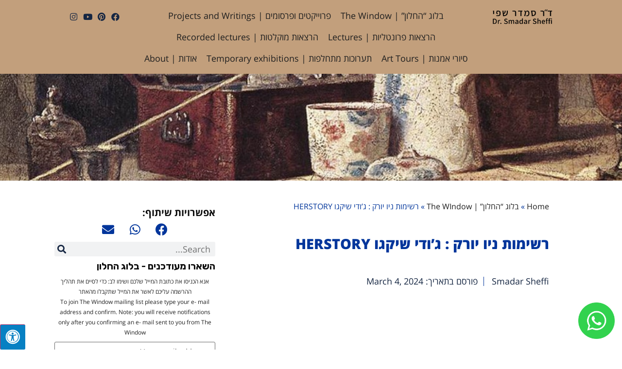

--- FILE ---
content_type: text/html; charset=UTF-8
request_url: https://www.smadarsheffi.com/?p=19958
body_size: 22199
content:
<!doctype html>
<html lang="en-US">
<head>
	<meta charset="UTF-8">
	<meta name="viewport" content="width=device-width, initial-scale=1">
	<link rel="profile" href="https://gmpg.org/xfn/11">
	<meta name='robots' content='index, follow, max-image-preview:large, max-snippet:-1, max-video-preview:-1' />

	<!-- This site is optimized with the Yoast SEO plugin v21.8.1 - https://yoast.com/wordpress/plugins/seo/ -->
	<title>רשימות ניו יורק : ג&#039;ודי שיקגו HERSTORY - ד&quot;ר סמדר שפי</title>
	<link rel="canonical" href="https://www.smadarsheffi.com/?p=19958" />
	<meta property="og:locale" content="en_US" />
	<meta property="og:type" content="article" />
	<meta property="og:title" content="רשימות ניו יורק : ג&#039;ודי שיקגו HERSTORY - ד&quot;ר סמדר שפי" />
	<meta property="og:description" content="רשימות ניו יורק : ג&#8217;ודי שיקגו HERSTORY   היום הראשון שלי בניו יורק היה יום אחרון לתערוכה של ג&#8217;ודי שיקגו ב NEW MUSEUM. הסופרלטיבים שהורעפו על התערוכה כולם נכונים – זו תערוכה שחשיבותה למחקר של אמנות נשים ואמנות פמיניסטית רב וכוחה בהיקפה. שיקגו היא אמנית מוכרת מאד  ומאז 2007   כש The Dinner Party, העבודה המונומנטלית [&hellip;]" />
	<meta property="og:url" content="https://www.smadarsheffi.com/?p=19958" />
	<meta property="og:site_name" content="ד&quot;ר סמדר שפי" />
	<meta property="article:published_time" content="2024-03-04T11:47:24+00:00" />
	<meta property="article:modified_time" content="2024-03-04T21:08:05+00:00" />
	<meta property="og:image" content="https://www.smadarsheffi.com/wp-content/uploads/2024/03/Immolation-IV-1972-by-Judy-Chicago.jpg" />
	<meta property="og:image:width" content="890" />
	<meta property="og:image:height" content="890" />
	<meta property="og:image:type" content="image/jpeg" />
	<meta name="author" content="Smadar Sheffi" />
	<meta name="twitter:card" content="summary_large_image" />
	<meta name="twitter:label1" content="Written by" />
	<meta name="twitter:data1" content="Smadar Sheffi" />
	<meta name="twitter:label2" content="Est. reading time" />
	<meta name="twitter:data2" content="4 minutes" />
	<script type="application/ld+json" class="yoast-schema-graph">{"@context":"https://schema.org","@graph":[{"@type":"Article","@id":"https://www.smadarsheffi.com/?p=19958#article","isPartOf":{"@id":"https://www.smadarsheffi.com/?p=19958"},"author":{"name":"Smadar Sheffi","@id":"https://www.smadarsheffi.com/#/schema/person/f200fc9328e35bf7e58a8f27c9528da7"},"headline":"רשימות ניו יורק : ג&#8217;ודי שיקגו HERSTORY","datePublished":"2024-03-04T11:47:24+00:00","dateModified":"2024-03-04T21:08:05+00:00","mainEntityOfPage":{"@id":"https://www.smadarsheffi.com/?p=19958"},"wordCount":55,"publisher":{"@id":"https://www.smadarsheffi.com/#organization"},"image":{"@id":"https://www.smadarsheffi.com/?p=19958#primaryimage"},"thumbnailUrl":"https://www.smadarsheffi.com/wp-content/uploads/2024/03/Immolation-IV-1972-by-Judy-Chicago.jpg","inLanguage":"en-US"},{"@type":"WebPage","@id":"https://www.smadarsheffi.com/?p=19958","url":"https://www.smadarsheffi.com/?p=19958","name":"רשימות ניו יורק : ג'ודי שיקגו HERSTORY - ד&quot;ר סמדר שפי","isPartOf":{"@id":"https://www.smadarsheffi.com/#website"},"primaryImageOfPage":{"@id":"https://www.smadarsheffi.com/?p=19958#primaryimage"},"image":{"@id":"https://www.smadarsheffi.com/?p=19958#primaryimage"},"thumbnailUrl":"https://www.smadarsheffi.com/wp-content/uploads/2024/03/Immolation-IV-1972-by-Judy-Chicago.jpg","datePublished":"2024-03-04T11:47:24+00:00","dateModified":"2024-03-04T21:08:05+00:00","breadcrumb":{"@id":"https://www.smadarsheffi.com/?p=19958#breadcrumb"},"inLanguage":"en-US","potentialAction":[{"@type":"ReadAction","target":["https://www.smadarsheffi.com/?p=19958"]}]},{"@type":"ImageObject","inLanguage":"en-US","@id":"https://www.smadarsheffi.com/?p=19958#primaryimage","url":"https://www.smadarsheffi.com/wp-content/uploads/2024/03/Immolation-IV-1972-by-Judy-Chicago.jpg","contentUrl":"https://www.smadarsheffi.com/wp-content/uploads/2024/03/Immolation-IV-1972-by-Judy-Chicago.jpg","width":890,"height":890,"caption":"Immolation IV, 1972, by Judy Chicago"},{"@type":"BreadcrumbList","@id":"https://www.smadarsheffi.com/?p=19958#breadcrumb","itemListElement":[{"@type":"ListItem","position":1,"name":"Home","item":"https://www.smadarsheffi.com/"},{"@type":"ListItem","position":2,"name":"בלוג &#8220;החלון&#8221; | The WIndow","item":"https://www.smadarsheffi.com/?page_id=147"},{"@type":"ListItem","position":3,"name":"רשימות ניו יורק : ג&#8217;ודי שיקגו HERSTORY"}]},{"@type":"WebSite","@id":"https://www.smadarsheffi.com/#website","url":"https://www.smadarsheffi.com/","name":"ד&quot;ר סמדר שפי","description":"אתר אמנות","publisher":{"@id":"https://www.smadarsheffi.com/#organization"},"potentialAction":[{"@type":"SearchAction","target":{"@type":"EntryPoint","urlTemplate":"https://www.smadarsheffi.com/?s={search_term_string}"},"query-input":"required name=search_term_string"}],"inLanguage":"en-US"},{"@type":"Organization","@id":"https://www.smadarsheffi.com/#organization","name":"ד&quot;ר סמדר שפי","url":"https://www.smadarsheffi.com/","logo":{"@type":"ImageObject","inLanguage":"en-US","@id":"https://www.smadarsheffi.com/#/schema/logo/image/","url":"https://www.smadarsheffi.com/wp-content/uploads/2023/08/logo-site-2-1.png","contentUrl":"https://www.smadarsheffi.com/wp-content/uploads/2023/08/logo-site-2-1.png","width":2390,"height":652,"caption":"ד&quot;ר סמדר שפי"},"image":{"@id":"https://www.smadarsheffi.com/#/schema/logo/image/"}},{"@type":"Person","@id":"https://www.smadarsheffi.com/#/schema/person/f200fc9328e35bf7e58a8f27c9528da7","name":"Smadar Sheffi","image":{"@type":"ImageObject","inLanguage":"en-US","@id":"https://www.smadarsheffi.com/#/schema/person/image/","url":"https://secure.gravatar.com/avatar/09997a28fcf08c17ff1209b665dc020d?s=96&d=mm&r=g","contentUrl":"https://secure.gravatar.com/avatar/09997a28fcf08c17ff1209b665dc020d?s=96&d=mm&r=g","caption":"Smadar Sheffi"},"url":"https://www.smadarsheffi.com/?author=1"}]}</script>
	<!-- / Yoast SEO plugin. -->


<link rel='dns-prefetch' href='//maxcdn.bootstrapcdn.com' />
<link rel="alternate" type="application/rss+xml" title="ד&quot;ר סמדר שפי &raquo; Feed" href="https://www.smadarsheffi.com/?feed=rss2" />
<script>
window._wpemojiSettings = {"baseUrl":"https:\/\/s.w.org\/images\/core\/emoji\/14.0.0\/72x72\/","ext":".png","svgUrl":"https:\/\/s.w.org\/images\/core\/emoji\/14.0.0\/svg\/","svgExt":".svg","source":{"concatemoji":"https:\/\/www.smadarsheffi.com\/wp-includes\/js\/wp-emoji-release.min.js?ver=cf3349cf625e75f7740b95669219ec8b"}};
/*! This file is auto-generated */
!function(i,n){var o,s,e;function c(e){try{var t={supportTests:e,timestamp:(new Date).valueOf()};sessionStorage.setItem(o,JSON.stringify(t))}catch(e){}}function p(e,t,n){e.clearRect(0,0,e.canvas.width,e.canvas.height),e.fillText(t,0,0);var t=new Uint32Array(e.getImageData(0,0,e.canvas.width,e.canvas.height).data),r=(e.clearRect(0,0,e.canvas.width,e.canvas.height),e.fillText(n,0,0),new Uint32Array(e.getImageData(0,0,e.canvas.width,e.canvas.height).data));return t.every(function(e,t){return e===r[t]})}function u(e,t,n){switch(t){case"flag":return n(e,"\ud83c\udff3\ufe0f\u200d\u26a7\ufe0f","\ud83c\udff3\ufe0f\u200b\u26a7\ufe0f")?!1:!n(e,"\ud83c\uddfa\ud83c\uddf3","\ud83c\uddfa\u200b\ud83c\uddf3")&&!n(e,"\ud83c\udff4\udb40\udc67\udb40\udc62\udb40\udc65\udb40\udc6e\udb40\udc67\udb40\udc7f","\ud83c\udff4\u200b\udb40\udc67\u200b\udb40\udc62\u200b\udb40\udc65\u200b\udb40\udc6e\u200b\udb40\udc67\u200b\udb40\udc7f");case"emoji":return!n(e,"\ud83e\udef1\ud83c\udffb\u200d\ud83e\udef2\ud83c\udfff","\ud83e\udef1\ud83c\udffb\u200b\ud83e\udef2\ud83c\udfff")}return!1}function f(e,t,n){var r="undefined"!=typeof WorkerGlobalScope&&self instanceof WorkerGlobalScope?new OffscreenCanvas(300,150):i.createElement("canvas"),a=r.getContext("2d",{willReadFrequently:!0}),o=(a.textBaseline="top",a.font="600 32px Arial",{});return e.forEach(function(e){o[e]=t(a,e,n)}),o}function t(e){var t=i.createElement("script");t.src=e,t.defer=!0,i.head.appendChild(t)}"undefined"!=typeof Promise&&(o="wpEmojiSettingsSupports",s=["flag","emoji"],n.supports={everything:!0,everythingExceptFlag:!0},e=new Promise(function(e){i.addEventListener("DOMContentLoaded",e,{once:!0})}),new Promise(function(t){var n=function(){try{var e=JSON.parse(sessionStorage.getItem(o));if("object"==typeof e&&"number"==typeof e.timestamp&&(new Date).valueOf()<e.timestamp+604800&&"object"==typeof e.supportTests)return e.supportTests}catch(e){}return null}();if(!n){if("undefined"!=typeof Worker&&"undefined"!=typeof OffscreenCanvas&&"undefined"!=typeof URL&&URL.createObjectURL&&"undefined"!=typeof Blob)try{var e="postMessage("+f.toString()+"("+[JSON.stringify(s),u.toString(),p.toString()].join(",")+"));",r=new Blob([e],{type:"text/javascript"}),a=new Worker(URL.createObjectURL(r),{name:"wpTestEmojiSupports"});return void(a.onmessage=function(e){c(n=e.data),a.terminate(),t(n)})}catch(e){}c(n=f(s,u,p))}t(n)}).then(function(e){for(var t in e)n.supports[t]=e[t],n.supports.everything=n.supports.everything&&n.supports[t],"flag"!==t&&(n.supports.everythingExceptFlag=n.supports.everythingExceptFlag&&n.supports[t]);n.supports.everythingExceptFlag=n.supports.everythingExceptFlag&&!n.supports.flag,n.DOMReady=!1,n.readyCallback=function(){n.DOMReady=!0}}).then(function(){return e}).then(function(){var e;n.supports.everything||(n.readyCallback(),(e=n.source||{}).concatemoji?t(e.concatemoji):e.wpemoji&&e.twemoji&&(t(e.twemoji),t(e.wpemoji)))}))}((window,document),window._wpemojiSettings);
</script>
<style>
img.wp-smiley,
img.emoji {
	display: inline !important;
	border: none !important;
	box-shadow: none !important;
	height: 1em !important;
	width: 1em !important;
	margin: 0 0.07em !important;
	vertical-align: -0.1em !important;
	background: none !important;
	padding: 0 !important;
}
</style>
	<link rel='stylesheet' id='wp-block-library-css' href='https://www.smadarsheffi.com/wp-includes/css/dist/block-library/style.min.css?ver=cf3349cf625e75f7740b95669219ec8b' media='all' />
<style id='classic-theme-styles-inline-css'>
/*! This file is auto-generated */
.wp-block-button__link{color:#fff;background-color:#32373c;border-radius:9999px;box-shadow:none;text-decoration:none;padding:calc(.667em + 2px) calc(1.333em + 2px);font-size:1.125em}.wp-block-file__button{background:#32373c;color:#fff;text-decoration:none}
</style>
<style id='global-styles-inline-css'>
body{--wp--preset--color--black: #000000;--wp--preset--color--cyan-bluish-gray: #abb8c3;--wp--preset--color--white: #ffffff;--wp--preset--color--pale-pink: #f78da7;--wp--preset--color--vivid-red: #cf2e2e;--wp--preset--color--luminous-vivid-orange: #ff6900;--wp--preset--color--luminous-vivid-amber: #fcb900;--wp--preset--color--light-green-cyan: #7bdcb5;--wp--preset--color--vivid-green-cyan: #00d084;--wp--preset--color--pale-cyan-blue: #8ed1fc;--wp--preset--color--vivid-cyan-blue: #0693e3;--wp--preset--color--vivid-purple: #9b51e0;--wp--preset--gradient--vivid-cyan-blue-to-vivid-purple: linear-gradient(135deg,rgba(6,147,227,1) 0%,rgb(155,81,224) 100%);--wp--preset--gradient--light-green-cyan-to-vivid-green-cyan: linear-gradient(135deg,rgb(122,220,180) 0%,rgb(0,208,130) 100%);--wp--preset--gradient--luminous-vivid-amber-to-luminous-vivid-orange: linear-gradient(135deg,rgba(252,185,0,1) 0%,rgba(255,105,0,1) 100%);--wp--preset--gradient--luminous-vivid-orange-to-vivid-red: linear-gradient(135deg,rgba(255,105,0,1) 0%,rgb(207,46,46) 100%);--wp--preset--gradient--very-light-gray-to-cyan-bluish-gray: linear-gradient(135deg,rgb(238,238,238) 0%,rgb(169,184,195) 100%);--wp--preset--gradient--cool-to-warm-spectrum: linear-gradient(135deg,rgb(74,234,220) 0%,rgb(151,120,209) 20%,rgb(207,42,186) 40%,rgb(238,44,130) 60%,rgb(251,105,98) 80%,rgb(254,248,76) 100%);--wp--preset--gradient--blush-light-purple: linear-gradient(135deg,rgb(255,206,236) 0%,rgb(152,150,240) 100%);--wp--preset--gradient--blush-bordeaux: linear-gradient(135deg,rgb(254,205,165) 0%,rgb(254,45,45) 50%,rgb(107,0,62) 100%);--wp--preset--gradient--luminous-dusk: linear-gradient(135deg,rgb(255,203,112) 0%,rgb(199,81,192) 50%,rgb(65,88,208) 100%);--wp--preset--gradient--pale-ocean: linear-gradient(135deg,rgb(255,245,203) 0%,rgb(182,227,212) 50%,rgb(51,167,181) 100%);--wp--preset--gradient--electric-grass: linear-gradient(135deg,rgb(202,248,128) 0%,rgb(113,206,126) 100%);--wp--preset--gradient--midnight: linear-gradient(135deg,rgb(2,3,129) 0%,rgb(40,116,252) 100%);--wp--preset--font-size--small: 13px;--wp--preset--font-size--medium: 20px;--wp--preset--font-size--large: 36px;--wp--preset--font-size--x-large: 42px;--wp--preset--spacing--20: 0.44rem;--wp--preset--spacing--30: 0.67rem;--wp--preset--spacing--40: 1rem;--wp--preset--spacing--50: 1.5rem;--wp--preset--spacing--60: 2.25rem;--wp--preset--spacing--70: 3.38rem;--wp--preset--spacing--80: 5.06rem;--wp--preset--shadow--natural: 6px 6px 9px rgba(0, 0, 0, 0.2);--wp--preset--shadow--deep: 12px 12px 50px rgba(0, 0, 0, 0.4);--wp--preset--shadow--sharp: 6px 6px 0px rgba(0, 0, 0, 0.2);--wp--preset--shadow--outlined: 6px 6px 0px -3px rgba(255, 255, 255, 1), 6px 6px rgba(0, 0, 0, 1);--wp--preset--shadow--crisp: 6px 6px 0px rgba(0, 0, 0, 1);}:where(.is-layout-flex){gap: 0.5em;}:where(.is-layout-grid){gap: 0.5em;}body .is-layout-flow > .alignleft{float: left;margin-inline-start: 0;margin-inline-end: 2em;}body .is-layout-flow > .alignright{float: right;margin-inline-start: 2em;margin-inline-end: 0;}body .is-layout-flow > .aligncenter{margin-left: auto !important;margin-right: auto !important;}body .is-layout-constrained > .alignleft{float: left;margin-inline-start: 0;margin-inline-end: 2em;}body .is-layout-constrained > .alignright{float: right;margin-inline-start: 2em;margin-inline-end: 0;}body .is-layout-constrained > .aligncenter{margin-left: auto !important;margin-right: auto !important;}body .is-layout-constrained > :where(:not(.alignleft):not(.alignright):not(.alignfull)){max-width: var(--wp--style--global--content-size);margin-left: auto !important;margin-right: auto !important;}body .is-layout-constrained > .alignwide{max-width: var(--wp--style--global--wide-size);}body .is-layout-flex{display: flex;}body .is-layout-flex{flex-wrap: wrap;align-items: center;}body .is-layout-flex > *{margin: 0;}body .is-layout-grid{display: grid;}body .is-layout-grid > *{margin: 0;}:where(.wp-block-columns.is-layout-flex){gap: 2em;}:where(.wp-block-columns.is-layout-grid){gap: 2em;}:where(.wp-block-post-template.is-layout-flex){gap: 1.25em;}:where(.wp-block-post-template.is-layout-grid){gap: 1.25em;}.has-black-color{color: var(--wp--preset--color--black) !important;}.has-cyan-bluish-gray-color{color: var(--wp--preset--color--cyan-bluish-gray) !important;}.has-white-color{color: var(--wp--preset--color--white) !important;}.has-pale-pink-color{color: var(--wp--preset--color--pale-pink) !important;}.has-vivid-red-color{color: var(--wp--preset--color--vivid-red) !important;}.has-luminous-vivid-orange-color{color: var(--wp--preset--color--luminous-vivid-orange) !important;}.has-luminous-vivid-amber-color{color: var(--wp--preset--color--luminous-vivid-amber) !important;}.has-light-green-cyan-color{color: var(--wp--preset--color--light-green-cyan) !important;}.has-vivid-green-cyan-color{color: var(--wp--preset--color--vivid-green-cyan) !important;}.has-pale-cyan-blue-color{color: var(--wp--preset--color--pale-cyan-blue) !important;}.has-vivid-cyan-blue-color{color: var(--wp--preset--color--vivid-cyan-blue) !important;}.has-vivid-purple-color{color: var(--wp--preset--color--vivid-purple) !important;}.has-black-background-color{background-color: var(--wp--preset--color--black) !important;}.has-cyan-bluish-gray-background-color{background-color: var(--wp--preset--color--cyan-bluish-gray) !important;}.has-white-background-color{background-color: var(--wp--preset--color--white) !important;}.has-pale-pink-background-color{background-color: var(--wp--preset--color--pale-pink) !important;}.has-vivid-red-background-color{background-color: var(--wp--preset--color--vivid-red) !important;}.has-luminous-vivid-orange-background-color{background-color: var(--wp--preset--color--luminous-vivid-orange) !important;}.has-luminous-vivid-amber-background-color{background-color: var(--wp--preset--color--luminous-vivid-amber) !important;}.has-light-green-cyan-background-color{background-color: var(--wp--preset--color--light-green-cyan) !important;}.has-vivid-green-cyan-background-color{background-color: var(--wp--preset--color--vivid-green-cyan) !important;}.has-pale-cyan-blue-background-color{background-color: var(--wp--preset--color--pale-cyan-blue) !important;}.has-vivid-cyan-blue-background-color{background-color: var(--wp--preset--color--vivid-cyan-blue) !important;}.has-vivid-purple-background-color{background-color: var(--wp--preset--color--vivid-purple) !important;}.has-black-border-color{border-color: var(--wp--preset--color--black) !important;}.has-cyan-bluish-gray-border-color{border-color: var(--wp--preset--color--cyan-bluish-gray) !important;}.has-white-border-color{border-color: var(--wp--preset--color--white) !important;}.has-pale-pink-border-color{border-color: var(--wp--preset--color--pale-pink) !important;}.has-vivid-red-border-color{border-color: var(--wp--preset--color--vivid-red) !important;}.has-luminous-vivid-orange-border-color{border-color: var(--wp--preset--color--luminous-vivid-orange) !important;}.has-luminous-vivid-amber-border-color{border-color: var(--wp--preset--color--luminous-vivid-amber) !important;}.has-light-green-cyan-border-color{border-color: var(--wp--preset--color--light-green-cyan) !important;}.has-vivid-green-cyan-border-color{border-color: var(--wp--preset--color--vivid-green-cyan) !important;}.has-pale-cyan-blue-border-color{border-color: var(--wp--preset--color--pale-cyan-blue) !important;}.has-vivid-cyan-blue-border-color{border-color: var(--wp--preset--color--vivid-cyan-blue) !important;}.has-vivid-purple-border-color{border-color: var(--wp--preset--color--vivid-purple) !important;}.has-vivid-cyan-blue-to-vivid-purple-gradient-background{background: var(--wp--preset--gradient--vivid-cyan-blue-to-vivid-purple) !important;}.has-light-green-cyan-to-vivid-green-cyan-gradient-background{background: var(--wp--preset--gradient--light-green-cyan-to-vivid-green-cyan) !important;}.has-luminous-vivid-amber-to-luminous-vivid-orange-gradient-background{background: var(--wp--preset--gradient--luminous-vivid-amber-to-luminous-vivid-orange) !important;}.has-luminous-vivid-orange-to-vivid-red-gradient-background{background: var(--wp--preset--gradient--luminous-vivid-orange-to-vivid-red) !important;}.has-very-light-gray-to-cyan-bluish-gray-gradient-background{background: var(--wp--preset--gradient--very-light-gray-to-cyan-bluish-gray) !important;}.has-cool-to-warm-spectrum-gradient-background{background: var(--wp--preset--gradient--cool-to-warm-spectrum) !important;}.has-blush-light-purple-gradient-background{background: var(--wp--preset--gradient--blush-light-purple) !important;}.has-blush-bordeaux-gradient-background{background: var(--wp--preset--gradient--blush-bordeaux) !important;}.has-luminous-dusk-gradient-background{background: var(--wp--preset--gradient--luminous-dusk) !important;}.has-pale-ocean-gradient-background{background: var(--wp--preset--gradient--pale-ocean) !important;}.has-electric-grass-gradient-background{background: var(--wp--preset--gradient--electric-grass) !important;}.has-midnight-gradient-background{background: var(--wp--preset--gradient--midnight) !important;}.has-small-font-size{font-size: var(--wp--preset--font-size--small) !important;}.has-medium-font-size{font-size: var(--wp--preset--font-size--medium) !important;}.has-large-font-size{font-size: var(--wp--preset--font-size--large) !important;}.has-x-large-font-size{font-size: var(--wp--preset--font-size--x-large) !important;}
.wp-block-navigation a:where(:not(.wp-element-button)){color: inherit;}
:where(.wp-block-post-template.is-layout-flex){gap: 1.25em;}:where(.wp-block-post-template.is-layout-grid){gap: 1.25em;}
:where(.wp-block-columns.is-layout-flex){gap: 2em;}:where(.wp-block-columns.is-layout-grid){gap: 2em;}
.wp-block-pullquote{font-size: 1.5em;line-height: 1.6;}
</style>
<link rel='stylesheet' id='contact-form-7-css' href='https://www.smadarsheffi.com/wp-content/plugins/contact-form-7/includes/css/styles.css?ver=5.8.1' media='all' />
<link rel='stylesheet' id='fontawsome-css' href='//maxcdn.bootstrapcdn.com/font-awesome/4.6.3/css/font-awesome.min.css?ver=1.0.5' media='all' />
<link rel='stylesheet' id='sogo_accessibility-css' href='https://www.smadarsheffi.com/wp-content/plugins/sogo-accessibility/public/css/sogo-accessibility-public.css?ver=1.0.5' media='all' />
<link rel='stylesheet' id='hello-elementor-css' href='https://www.smadarsheffi.com/wp-content/themes/hello-elementor/style.min.css?ver=2.8.1' media='all' />
<link rel='stylesheet' id='hello-elementor-theme-style-css' href='https://www.smadarsheffi.com/wp-content/themes/hello-elementor/theme.min.css?ver=2.8.1' media='all' />
<link rel='stylesheet' id='elementor-icons-css' href='https://www.smadarsheffi.com/wp-content/plugins/elementor/assets/lib/eicons/css/elementor-icons.min.css?ver=5.21.0' media='all' />
<link rel='stylesheet' id='elementor-frontend-css' href='https://www.smadarsheffi.com/wp-content/plugins/elementor/assets/css/frontend.min.css?ver=3.15.3' media='all' />
<link rel='stylesheet' id='swiper-css' href='https://www.smadarsheffi.com/wp-content/plugins/elementor/assets/lib/swiper/css/swiper.min.css?ver=5.3.6' media='all' />
<link rel='stylesheet' id='elementor-post-16837-css' href='https://www.smadarsheffi.com/wp-content/uploads/elementor/css/post-16837.css?ver=1700401673' media='all' />
<link rel='stylesheet' id='elementor-pro-css' href='https://www.smadarsheffi.com/wp-content/plugins/elementor-pro/assets/css/frontend.min.css?ver=3.15.1' media='all' />
<link rel='stylesheet' id='elementor-global-css' href='https://www.smadarsheffi.com/wp-content/uploads/elementor/css/global.css?ver=1709122150' media='all' />
<link rel='stylesheet' id='elementor-post-19958-css' href='https://www.smadarsheffi.com/wp-content/uploads/elementor/css/post-19958.css?ver=1709586938' media='all' />
<link rel='stylesheet' id='elementor-post-16863-css' href='https://www.smadarsheffi.com/wp-content/uploads/elementor/css/post-16863.css?ver=1704383170' media='all' />
<link rel='stylesheet' id='elementor-post-16873-css' href='https://www.smadarsheffi.com/wp-content/uploads/elementor/css/post-16873.css?ver=1708349352' media='all' />
<link rel='stylesheet' id='elementor-post-16923-css' href='https://www.smadarsheffi.com/wp-content/uploads/elementor/css/post-16923.css?ver=1750747657' media='all' />
<link rel='stylesheet' id='hello-elementor-child-style-css' href='https://www.smadarsheffi.com/wp-content/themes/hello-theme-child/style.css?ver=1.0.0' media='all' />
<link rel='stylesheet' id='google-fonts-1-css' href='https://fonts.googleapis.com/css?family=Rubik%3A100%2C100italic%2C200%2C200italic%2C300%2C300italic%2C400%2C400italic%2C500%2C500italic%2C600%2C600italic%2C700%2C700italic%2C800%2C800italic%2C900%2C900italic&#038;display=swap&#038;ver=cf3349cf625e75f7740b95669219ec8b' media='all' />
<link rel='stylesheet' id='google-earlyaccess-2-css' href='https://fonts.googleapis.com/earlyaccess/opensanshebrew.css?ver=cf3349cf625e75f7740b95669219ec8b' media='all' />
<link rel='stylesheet' id='elementor-icons-shared-0-css' href='https://www.smadarsheffi.com/wp-content/plugins/elementor/assets/lib/font-awesome/css/fontawesome.min.css?ver=5.15.3' media='all' />
<link rel='stylesheet' id='elementor-icons-fa-solid-css' href='https://www.smadarsheffi.com/wp-content/plugins/elementor/assets/lib/font-awesome/css/solid.min.css?ver=5.15.3' media='all' />
<link rel='stylesheet' id='elementor-icons-fa-brands-css' href='https://www.smadarsheffi.com/wp-content/plugins/elementor/assets/lib/font-awesome/css/brands.min.css?ver=5.15.3' media='all' />
<link rel="preconnect" href="https://fonts.gstatic.com/" crossorigin><script src='https://www.smadarsheffi.com/wp-includes/js/jquery/jquery.min.js?ver=3.7.0' id='jquery-core-js'></script>
<script src='https://www.smadarsheffi.com/wp-includes/js/jquery/jquery-migrate.min.js?ver=3.4.1' id='jquery-migrate-js'></script>
<link rel="https://api.w.org/" href="https://www.smadarsheffi.com/index.php?rest_route=/" /><link rel="alternate" type="application/json" href="https://www.smadarsheffi.com/index.php?rest_route=/wp/v2/posts/19958" /><link rel="EditURI" type="application/rsd+xml" title="RSD" href="https://www.smadarsheffi.com/xmlrpc.php?rsd" />

<link rel='shortlink' href='https://www.smadarsheffi.com/?p=19958' />
<link rel="alternate" type="application/json+oembed" href="https://www.smadarsheffi.com/index.php?rest_route=%2Foembed%2F1.0%2Fembed&#038;url=https%3A%2F%2Fwww.smadarsheffi.com%2F%3Fp%3D19958" />
<link rel="alternate" type="text/xml+oembed" href="https://www.smadarsheffi.com/index.php?rest_route=%2Foembed%2F1.0%2Fembed&#038;url=https%3A%2F%2Fwww.smadarsheffi.com%2F%3Fp%3D19958&#038;format=xml" />
<script type="text/javascript">
(function(url){
	if(/(?:Chrome\/26\.0\.1410\.63 Safari\/537\.31|WordfenceTestMonBot)/.test(navigator.userAgent)){ return; }
	var addEvent = function(evt, handler) {
		if (window.addEventListener) {
			document.addEventListener(evt, handler, false);
		} else if (window.attachEvent) {
			document.attachEvent('on' + evt, handler);
		}
	};
	var removeEvent = function(evt, handler) {
		if (window.removeEventListener) {
			document.removeEventListener(evt, handler, false);
		} else if (window.detachEvent) {
			document.detachEvent('on' + evt, handler);
		}
	};
	var evts = 'contextmenu dblclick drag dragend dragenter dragleave dragover dragstart drop keydown keypress keyup mousedown mousemove mouseout mouseover mouseup mousewheel scroll'.split(' ');
	var logHuman = function() {
		if (window.wfLogHumanRan) { return; }
		window.wfLogHumanRan = true;
		var wfscr = document.createElement('script');
		wfscr.type = 'text/javascript';
		wfscr.async = true;
		wfscr.src = url + '&r=' + Math.random();
		(document.getElementsByTagName('head')[0]||document.getElementsByTagName('body')[0]).appendChild(wfscr);
		for (var i = 0; i < evts.length; i++) {
			removeEvent(evts[i], logHuman);
		}
	};
	for (var i = 0; i < evts.length; i++) {
		addEvent(evts[i], logHuman);
	}
})('//www.smadarsheffi.com/?wordfence_lh=1&hid=AB636BE4AB773669BD632A5EE7BD4F1A');
</script><meta name="generator" content="Elementor 3.15.3; features: e_dom_optimization, e_optimized_assets_loading, additional_custom_breakpoints; settings: css_print_method-external, google_font-enabled, font_display-swap">
<!-- Google Tag Manager -->
<script>(function(w,d,s,l,i){w[l]=w[l]||[];w[l].push({'gtm.start':
new Date().getTime(),event:'gtm.js'});var f=d.getElementsByTagName(s)[0],
j=d.createElement(s),dl=l!='dataLayer'?'&l='+l:'';j.async=true;j.src=
'https://www.googletagmanager.com/gtm.js?id='+i+dl;f.parentNode.insertBefore(j,f);
})(window,document,'script','dataLayer','GTM-KRZM5TF4');</script>
<!-- End Google Tag Manager -->
<script async src="https://pagead2.googlesyndication.com/pagead/js/adsbygoogle.js?client=ca-pub-3411524459165384"
     crossorigin="anonymous"></script>
		<style id="wp-custom-css">
			.wpulike{
  padding-right:50%;
}		</style>
		</head>
<body class="post-template-default single single-post postid-19958 single-format-standard wp-custom-logo elementor-default elementor-kit-16837 elementor-page elementor-page-19958 elementor-page-16923">

<!-- Google Tag Manager (noscript) -->
<noscript><iframe src="https://www.googletagmanager.com/ns.html?id=GTM-KRZM5TF4"
height="0" width="0" style="display:none;visibility:hidden"></iframe></noscript>
<!-- End Google Tag Manager (noscript) -->

<a class="skip-link screen-reader-text" href="#content">Skip to content</a>

		<div data-elementor-type="header" data-elementor-id="16863" class="elementor elementor-16863 elementor-location-header" data-elementor-post-type="elementor_library">
						<header class="elementor-element elementor-element-8b9110f e-con-full e-flex e-con" data-id="8b9110f" data-element_type="container" data-settings="{&quot;content_width&quot;:&quot;full&quot;,&quot;background_background&quot;:&quot;classic&quot;,&quot;sticky&quot;:&quot;top&quot;,&quot;sticky_on&quot;:[&quot;desktop&quot;,&quot;tablet&quot;,&quot;mobile&quot;],&quot;sticky_offset&quot;:0,&quot;sticky_effects_offset&quot;:0}">
		<div class="elementor-element elementor-element-c1a05a0 e-con-full e-flex e-con" data-id="c1a05a0" data-element_type="container" data-settings="{&quot;content_width&quot;:&quot;full&quot;}">
		<div class="elementor-element elementor-element-39afb0e e-con-full e-flex e-con" data-id="39afb0e" data-element_type="container" data-settings="{&quot;content_width&quot;:&quot;full&quot;}">
		<div class="elementor-element elementor-element-444d217 e-con-full e-flex e-con" data-id="444d217" data-element_type="container" data-settings="{&quot;content_width&quot;:&quot;full&quot;}">
				<div class="elementor-element elementor-element-7b8cfc0 elementor-widget__width-initial elementor-widget elementor-widget-theme-site-logo elementor-widget-image" data-id="7b8cfc0" data-element_type="widget" data-widget_type="theme-site-logo.default">
				<div class="elementor-widget-container">
											<a href="https://www.smadarsheffi.com">
			<img width="2390" height="652" src="https://www.smadarsheffi.com/wp-content/uploads/2023/08/logo-site-2-1.png" class="attachment-full size-full wp-image-17988" alt="" srcset="https://www.smadarsheffi.com/wp-content/uploads/2023/08/logo-site-2-1.png 2390w, https://www.smadarsheffi.com/wp-content/uploads/2023/08/logo-site-2-1-300x82.png 300w, https://www.smadarsheffi.com/wp-content/uploads/2023/08/logo-site-2-1-1024x279.png 1024w, https://www.smadarsheffi.com/wp-content/uploads/2023/08/logo-site-2-1-768x210.png 768w, https://www.smadarsheffi.com/wp-content/uploads/2023/08/logo-site-2-1-1536x419.png 1536w, https://www.smadarsheffi.com/wp-content/uploads/2023/08/logo-site-2-1-2048x559.png 2048w" sizes="(max-width: 2390px) 100vw, 2390px" />				</a>
											</div>
				</div>
				</div>
		<div class="elementor-element elementor-element-87df5b7 e-con-full e-flex e-con" data-id="87df5b7" data-element_type="container" data-settings="{&quot;content_width&quot;:&quot;full&quot;}">
				<div class="elementor-element elementor-element-2ad165a elementor-nav-menu__align-center elementor-nav-menu--stretch elementor-nav-menu__text-align-center elementor-nav-menu--dropdown-tablet elementor-nav-menu--toggle elementor-nav-menu--burger elementor-widget elementor-widget-nav-menu" data-id="2ad165a" data-element_type="widget" data-settings="{&quot;full_width&quot;:&quot;stretch&quot;,&quot;layout&quot;:&quot;horizontal&quot;,&quot;submenu_icon&quot;:{&quot;value&quot;:&quot;&lt;i class=\&quot;fas fa-caret-down\&quot;&gt;&lt;\/i&gt;&quot;,&quot;library&quot;:&quot;fa-solid&quot;},&quot;toggle&quot;:&quot;burger&quot;}" data-widget_type="nav-menu.default">
				<div class="elementor-widget-container">
						<nav class="elementor-nav-menu--main elementor-nav-menu__container elementor-nav-menu--layout-horizontal e--pointer-none">
				<ul id="menu-1-2ad165a" class="elementor-nav-menu accessibility_menu"><li class="menu-item menu-item-type-post_type menu-item-object-page current_page_parent menu-item-841"><a href="https://www.smadarsheffi.com/?page_id=147" class="elementor-item">בלוג &#8220;החלון&#8221; | The Window</a></li>
<li class="menu-item menu-item-type-post_type menu-item-object-page menu-item-18393"><a href="https://www.smadarsheffi.com/?page_id=17903" class="elementor-item">פרוייקטים ופרסומים | Projects and Writings</a></li>
<li class="menu-item menu-item-type-post_type menu-item-object-page menu-item-18679"><a href="https://www.smadarsheffi.com/?page_id=18674" class="elementor-item">הרצאות פרונטליות | Lectures</a></li>
<li class="menu-item menu-item-type-post_type menu-item-object-page menu-item-13573"><a href="https://www.smadarsheffi.com/?page_id=13571" class="elementor-item">הרצאות מוקלטות | Recorded lectures</a></li>
<li class="menu-item menu-item-type-post_type menu-item-object-page menu-item-844"><a href="https://www.smadarsheffi.com/?page_id=18" class="elementor-item">סיורי אמנות | Art Tours</a></li>
<li class="menu-item menu-item-type-post_type menu-item-object-page menu-item-859"><a href="https://www.smadarsheffi.com/?page_id=854" class="elementor-item">תערוכות מתחלפות | Temporary exhibitions</a></li>
<li class="menu-item menu-item-type-post_type menu-item-object-page menu-item-847"><a href="https://www.smadarsheffi.com/?page_id=2" class="elementor-item">אודות | About</a></li>
</ul>			</nav>
					<div class="elementor-menu-toggle" role="button" tabindex="0" aria-label="Menu Toggle" aria-expanded="false">
			<i aria-hidden="true" role="presentation" class="elementor-menu-toggle__icon--open eicon-menu-bar"></i><i aria-hidden="true" role="presentation" class="elementor-menu-toggle__icon--close eicon-close"></i>			<span class="elementor-screen-only">Menu</span>
		</div>
					<nav class="elementor-nav-menu--dropdown elementor-nav-menu__container" aria-hidden="true">
				<ul id="menu-2-2ad165a" class="elementor-nav-menu accessibility_menu"><li class="menu-item menu-item-type-post_type menu-item-object-page current_page_parent menu-item-841"><a href="https://www.smadarsheffi.com/?page_id=147" class="elementor-item" tabindex="-1">בלוג &#8220;החלון&#8221; | The Window</a></li>
<li class="menu-item menu-item-type-post_type menu-item-object-page menu-item-18393"><a href="https://www.smadarsheffi.com/?page_id=17903" class="elementor-item" tabindex="-1">פרוייקטים ופרסומים | Projects and Writings</a></li>
<li class="menu-item menu-item-type-post_type menu-item-object-page menu-item-18679"><a href="https://www.smadarsheffi.com/?page_id=18674" class="elementor-item" tabindex="-1">הרצאות פרונטליות | Lectures</a></li>
<li class="menu-item menu-item-type-post_type menu-item-object-page menu-item-13573"><a href="https://www.smadarsheffi.com/?page_id=13571" class="elementor-item" tabindex="-1">הרצאות מוקלטות | Recorded lectures</a></li>
<li class="menu-item menu-item-type-post_type menu-item-object-page menu-item-844"><a href="https://www.smadarsheffi.com/?page_id=18" class="elementor-item" tabindex="-1">סיורי אמנות | Art Tours</a></li>
<li class="menu-item menu-item-type-post_type menu-item-object-page menu-item-859"><a href="https://www.smadarsheffi.com/?page_id=854" class="elementor-item" tabindex="-1">תערוכות מתחלפות | Temporary exhibitions</a></li>
<li class="menu-item menu-item-type-post_type menu-item-object-page menu-item-847"><a href="https://www.smadarsheffi.com/?page_id=2" class="elementor-item" tabindex="-1">אודות | About</a></li>
</ul>			</nav>
				</div>
				</div>
				</div>
		<div class="elementor-element elementor-element-5949f5e e-con-full e-flex e-con" data-id="5949f5e" data-element_type="container" data-settings="{&quot;content_width&quot;:&quot;full&quot;}">
				<div class="elementor-element elementor-element-a3ac51a elementor-shape-circle elementor-grid-4 e-grid-align-center elementor-widget elementor-widget-social-icons" data-id="a3ac51a" data-element_type="widget" data-widget_type="social-icons.default">
				<div class="elementor-widget-container">
					<div class="elementor-social-icons-wrapper elementor-grid">
							<span class="elementor-grid-item">
					<a class="elementor-icon elementor-social-icon elementor-social-icon-facebook elementor-repeater-item-3f434b6" href="https://www.facebook.com/smadar.sheffi" target="_blank">
						<span class="elementor-screen-only">Facebook</span>
						<i class="fab fa-facebook"></i>					</a>
				</span>
							<span class="elementor-grid-item">
					<a class="elementor-icon elementor-social-icon elementor-social-icon-pinterest elementor-repeater-item-aff2973" href="https://www.pinterest.com/smadarsheffi/" target="_blank">
						<span class="elementor-screen-only">Pinterest</span>
						<i class="fab fa-pinterest"></i>					</a>
				</span>
							<span class="elementor-grid-item">
					<a class="elementor-icon elementor-social-icon elementor-social-icon-youtube elementor-repeater-item-a6dd714" href="https://www.youtube.com/channel/UCCDTFKDInKI2B8mu1NhXLAQ" target="_blank">
						<span class="elementor-screen-only">Youtube</span>
						<i class="fab fa-youtube"></i>					</a>
				</span>
							<span class="elementor-grid-item">
					<a class="elementor-icon elementor-social-icon elementor-social-icon-instagram elementor-repeater-item-c23d445" href="https://www.instagram.com/smadarsheffi/" target="_blank">
						<span class="elementor-screen-only">Instagram</span>
						<i class="fab fa-instagram"></i>					</a>
				</span>
					</div>
				</div>
				</div>
				</div>
				</div>
				</div>
				</header>
						</div>
				<div data-elementor-type="single-post" data-elementor-id="16923" class="elementor elementor-16923 elementor-location-single post-19958 post type-post status-publish format-standard has-post-thumbnail hentry category-uncategorized" data-elementor-post-type="elementor_library">
								<section class="elementor-section elementor-top-section elementor-element elementor-element-9ceda4d elementor-section-height-min-height elementor-section-boxed elementor-section-height-default elementor-section-items-middle" data-id="9ceda4d" data-element_type="section" data-settings="{&quot;background_background&quot;:&quot;classic&quot;}">
						<div class="elementor-container elementor-column-gap-default">
					<div class="elementor-column elementor-col-100 elementor-top-column elementor-element elementor-element-05a649f" data-id="05a649f" data-element_type="column">
			<div class="elementor-widget-wrap">
									</div>
		</div>
							</div>
		</section>
				<section class="elementor-section elementor-top-section elementor-element elementor-element-3086d4b8 elementor-section-full_width elementor-section-height-default elementor-section-height-default" data-id="3086d4b8" data-element_type="section">
						<div class="elementor-container elementor-column-gap-default">
					<div class="elementor-column elementor-col-50 elementor-top-column elementor-element elementor-element-13c3a195" data-id="13c3a195" data-element_type="column">
			<div class="elementor-widget-wrap elementor-element-populated">
								<div class="elementor-element elementor-element-67466fd elementor-align-right elementor-widget elementor-widget-breadcrumbs" data-id="67466fd" data-element_type="widget" data-widget_type="breadcrumbs.default">
				<div class="elementor-widget-container">
			<p id="breadcrumbs"><span><span><a href="https://www.smadarsheffi.com/">Home</a></span> &raquo; <span><a href="https://www.smadarsheffi.com/?page_id=147">בלוג &#8220;החלון&#8221; | The WIndow</a></span> &raquo; <span class="breadcrumb_last" aria-current="page">רשימות ניו יורק : ג&#8217;ודי שיקגו HERSTORY</span></span></p>		</div>
				</div>
				<div class="elementor-element elementor-element-96d6a30 elementor-widget elementor-widget-theme-post-title elementor-page-title elementor-widget-heading" data-id="96d6a30" data-element_type="widget" data-widget_type="theme-post-title.default">
				<div class="elementor-widget-container">
			<h1 class="elementor-heading-title elementor-size-large">רשימות ניו יורק : ג&#8217;ודי שיקגו HERSTORY</h1>		</div>
				</div>
				<div class="elementor-element elementor-element-b8922bc elementor-align-left elementor-widget elementor-widget-post-info" data-id="b8922bc" data-element_type="widget" data-widget_type="post-info.default">
				<div class="elementor-widget-container">
					<ul class="elementor-inline-items elementor-icon-list-items elementor-post-info">
								<li class="elementor-icon-list-item elementor-repeater-item-0313000 elementor-inline-item" itemprop="author">
						<a href="https://www.smadarsheffi.com/?author=1">
														<span class="elementor-icon-list-text elementor-post-info__item elementor-post-info__item--type-author">
										Smadar Sheffi					</span>
									</a>
				</li>
				<li class="elementor-icon-list-item elementor-repeater-item-2a178c5 elementor-inline-item" itemprop="datePublished">
						<a href="https://www.smadarsheffi.com/?m=20240304">
														<span class="elementor-icon-list-text elementor-post-info__item elementor-post-info__item--type-date">
							<span class="elementor-post-info__item-prefix">פורסם בתאריך: </span>
										March 4, 2024					</span>
									</a>
				</li>
				</ul>
				</div>
				</div>
				<div class="elementor-element elementor-element-508a4ae elementor-widget elementor-widget-html" data-id="508a4ae" data-element_type="widget" data-widget_type="html.default">
				<div class="elementor-widget-container">
			<script async src="https://pagead2.googlesyndication.com/pagead/js/adsbygoogle.js?client=ca-pub-3411524459165384"
     crossorigin="anonymous"></script>
<!-- Top post -->
<ins class="adsbygoogle"
     style="display:block"
     data-ad-client="ca-pub-3411524459165384"
     data-ad-slot="5203107638"
     data-ad-format="auto"
     data-full-width-responsive="true"></ins>
<script>
     (adsbygoogle = window.adsbygoogle || []).push({});
</script>		</div>
				</div>
				<div class="elementor-element elementor-element-4600c29 elementor-widget elementor-widget-theme-post-content" data-id="4600c29" data-element_type="widget" data-widget_type="theme-post-content.default">
				<div class="elementor-widget-container">
					<div data-elementor-type="wp-post" data-elementor-id="19958" class="elementor elementor-19958" data-elementor-post-type="post">
							<div class="elementor-element elementor-element-d6dffe1 e-flex e-con-boxed e-con" data-id="d6dffe1" data-element_type="container" data-settings="{&quot;content_width&quot;:&quot;boxed&quot;}">
					<div class="e-con-inner">
				<div class="elementor-element elementor-element-b6f7037 elementor-widget elementor-widget-text-editor" data-id="b6f7037" data-element_type="widget" data-widget_type="text-editor.default">
				<div class="elementor-widget-container">
							<h2 dir="rtl" style="text-align: right;"><strong>רשימות ניו יורק : ג&#8217;ודי שיקגו HERSTORY</strong>  </h2><p dir="rtl" style="text-align: right;">היום הראשון שלי בניו יורק היה יום אחרון לתערוכה של ג&#8217;ודי שיקגו ב NEW MUSEUM. הסופרלטיבים שהורעפו על התערוכה כולם נכונים – זו תערוכה שחשיבותה למחקר של אמנות נשים ואמנות פמיניסטית רב וכוחה בהיקפה. שיקגו היא אמנית מוכרת מאד  ומאז 2007   כש The Dinner Party, העבודה המונומנטלית שלה מ 1979  הפכה למיצב קבע המוזיאון ברוקלין, גם מוערכת יותר ויותר. באמנות של שיקגו, שהכרתי בעיקר בזכות The Dinner Party, התעמקתי כשנתתי ב 2020- 2021 סידרת הרצאות בזום בקורונה (<a href="https://www.smadarsheffi.com/?recorded_lectures=%D7%92%D7%95%D7%93%D7%99-%D7%A9%D7%99%D7%A7%D7%92%D7%95">להזמנת ההרצאה לחצו כאן </a>). הנוכחות המצומצמת מאד  שלה בתודעת האמנות הישראלית מעניינית – הן כפמיניסטית והן כאמנית שיצרה בשנות ה80 גוף עבודה שעסק בשואה באופן שלמיטב ידיעתי לא נעשה לפניה. שיקגו פירסמה פוסט תמיכה בישראל כמה ימים אחרי פתיחת התערוכה וקשרה בין עבודתה (ושל בן זוגה דונלד וודמן) לבין טבח 7 באוקטובר. היא קיבלה מבול נאצות, לא הורידה את הפוסט, אך גם לא הוסיפה לפרסם בנושא.<br /><br /></p><p> </p>						</div>
				</div>
					</div>
				</div>
		<div class="elementor-element elementor-element-c13b48d e-flex e-con-boxed e-con" data-id="c13b48d" data-element_type="container" data-settings="{&quot;content_width&quot;:&quot;boxed&quot;}">
					<div class="e-con-inner">
				<div class="elementor-element elementor-element-29e0583 elementor-widget elementor-widget-image" data-id="29e0583" data-element_type="widget" data-widget_type="image.default">
				<div class="elementor-widget-container">
												<figure class="wp-caption">
										<img decoding="async" width="800" height="600" src="https://www.smadarsheffi.com/wp-content/uploads/2024/03/IMG_6931-1024x768.jpg" class="attachment-large size-large wp-image-19976" alt="" loading="lazy" srcset="https://www.smadarsheffi.com/wp-content/uploads/2024/03/IMG_6931-1024x768.jpg 1024w, https://www.smadarsheffi.com/wp-content/uploads/2024/03/IMG_6931-300x225.jpg 300w, https://www.smadarsheffi.com/wp-content/uploads/2024/03/IMG_6931-768x576.jpg 768w, https://www.smadarsheffi.com/wp-content/uploads/2024/03/IMG_6931-1536x1152.jpg 1536w, https://www.smadarsheffi.com/wp-content/uploads/2024/03/IMG_6931-2048x1536.jpg 2048w" sizes="(max-width: 800px) 100vw, 800px" />											<figcaption class="widget-image-caption wp-caption-text">Judy Chicago “Car Hood,” 1964, New Museum.</figcaption>
										</figure>
									</div>
				</div>
				<div class="elementor-element elementor-element-811ef07 elementor-widget elementor-widget-image" data-id="811ef07" data-element_type="widget" data-widget_type="image.default">
				<div class="elementor-widget-container">
												<figure class="wp-caption">
										<img decoding="async" width="800" height="631" src="https://www.smadarsheffi.com/wp-content/uploads/2024/03/Birth-Tear-Tear-1984-macrame-over-drawing-on-fabric-Judy-Chicago-1024x808.jpg" class="attachment-large size-large wp-image-20014" alt="" loading="lazy" srcset="https://www.smadarsheffi.com/wp-content/uploads/2024/03/Birth-Tear-Tear-1984-macrame-over-drawing-on-fabric-Judy-Chicago-1024x808.jpg 1024w, https://www.smadarsheffi.com/wp-content/uploads/2024/03/Birth-Tear-Tear-1984-macrame-over-drawing-on-fabric-Judy-Chicago-300x237.jpg 300w, https://www.smadarsheffi.com/wp-content/uploads/2024/03/Birth-Tear-Tear-1984-macrame-over-drawing-on-fabric-Judy-Chicago-768x606.jpg 768w, https://www.smadarsheffi.com/wp-content/uploads/2024/03/Birth-Tear-Tear-1984-macrame-over-drawing-on-fabric-Judy-Chicago-1536x1212.jpg 1536w, https://www.smadarsheffi.com/wp-content/uploads/2024/03/Birth-Tear-Tear-1984-macrame-over-drawing-on-fabric-Judy-Chicago.jpg 1760w" sizes="(max-width: 800px) 100vw, 800px" />											<figcaption class="widget-image-caption wp-caption-text">Birth Tear Tear,” 1984, macramé over drawing on fabric,  Judy Chicago</figcaption>
										</figure>
									</div>
				</div>
				<div class="elementor-element elementor-element-7cd1fa8 elementor-widget elementor-widget-image" data-id="7cd1fa8" data-element_type="widget" data-widget_type="image.default">
				<div class="elementor-widget-container">
												<figure class="wp-caption">
										<img decoding="async" width="473" height="1024" src="https://www.smadarsheffi.com/wp-content/uploads/2024/03/unnamed-473x1024.jpg" class="attachment-large size-large wp-image-19986" alt="" loading="lazy" srcset="https://www.smadarsheffi.com/wp-content/uploads/2024/03/unnamed-473x1024.jpg 473w, https://www.smadarsheffi.com/wp-content/uploads/2024/03/unnamed-139x300.jpg 139w, https://www.smadarsheffi.com/wp-content/uploads/2024/03/unnamed-768x1662.jpg 768w, https://www.smadarsheffi.com/wp-content/uploads/2024/03/unnamed-710x1536.jpg 710w, https://www.smadarsheffi.com/wp-content/uploads/2024/03/unnamed-946x2048.jpg 946w, https://www.smadarsheffi.com/wp-content/uploads/2024/03/unnamed.jpg 1170w" sizes="(max-width: 473px) 100vw, 473px" />											<figcaption class="widget-image-caption wp-caption-text"></figcaption>
										</figure>
									</div>
				</div>
					</div>
				</div>
		<div class="elementor-element elementor-element-34b9d36 e-flex e-con-boxed e-con" data-id="34b9d36" data-element_type="container" data-settings="{&quot;content_width&quot;:&quot;boxed&quot;}">
					<div class="e-con-inner">
				<div class="elementor-element elementor-element-e6c2fd7 elementor-widget elementor-widget-image" data-id="e6c2fd7" data-element_type="widget" data-widget_type="image.default">
				<div class="elementor-widget-container">
												<figure class="wp-caption">
										<img decoding="async" width="800" height="723" src="https://www.smadarsheffi.com/wp-content/uploads/2024/03/unnamed-1-1024x926.jpg" class="attachment-large size-large wp-image-19987" alt="" loading="lazy" srcset="https://www.smadarsheffi.com/wp-content/uploads/2024/03/unnamed-1-1024x926.jpg 1024w, https://www.smadarsheffi.com/wp-content/uploads/2024/03/unnamed-1-300x271.jpg 300w, https://www.smadarsheffi.com/wp-content/uploads/2024/03/unnamed-1-768x695.jpg 768w, https://www.smadarsheffi.com/wp-content/uploads/2024/03/unnamed-1-1536x1389.jpg 1536w, https://www.smadarsheffi.com/wp-content/uploads/2024/03/unnamed-1-2048x1853.jpg 2048w" sizes="(max-width: 800px) 100vw, 800px" />											<figcaption class="widget-image-caption wp-caption-text">Chicago and Donald Woodman</figcaption>
										</figure>
									</div>
				</div>
				<div class="elementor-element elementor-element-9ae1e3d elementor-widget elementor-widget-image" data-id="9ae1e3d" data-element_type="widget" data-widget_type="image.default">
				<div class="elementor-widget-container">
															<img decoding="async" width="800" height="600" src="https://www.smadarsheffi.com/wp-content/uploads/2024/03/IMG_6930-1024x768.jpg" class="attachment-large size-large wp-image-19975" alt="" loading="lazy" srcset="https://www.smadarsheffi.com/wp-content/uploads/2024/03/IMG_6930-1024x768.jpg 1024w, https://www.smadarsheffi.com/wp-content/uploads/2024/03/IMG_6930-300x225.jpg 300w, https://www.smadarsheffi.com/wp-content/uploads/2024/03/IMG_6930-768x576.jpg 768w, https://www.smadarsheffi.com/wp-content/uploads/2024/03/IMG_6930-1536x1152.jpg 1536w, https://www.smadarsheffi.com/wp-content/uploads/2024/03/IMG_6930-2048x1536.jpg 2048w" sizes="(max-width: 800px) 100vw, 800px" />															</div>
				</div>
					</div>
				</div>
		<div class="elementor-element elementor-element-80326e8 e-flex e-con-boxed e-con" data-id="80326e8" data-element_type="container" data-settings="{&quot;content_width&quot;:&quot;boxed&quot;}">
					<div class="e-con-inner">
				<div class="elementor-element elementor-element-9c264f4 elementor-widget elementor-widget-text-editor" data-id="9c264f4" data-element_type="widget" data-widget_type="text-editor.default">
				<div class="elementor-widget-container">
							<p dir="rtl" style="text-align: right;">כוחה של התערוכה שאצר מיסמליאנו ג&#8217;וני Massimiliano Gioni, בניו יורק הוא באופן בו יצרה חיבור בין כל גוף העבודה שלה, בדרך בה התנסח בה היגד כולל, רחב ועמוק על למעלה מ 60 שנות יצירה וחשיבה ומאבק שהוא מעבר לשאלה אם כל עבודה בפני עצמה מצוינת. לשיקגו המון עבודות מצוינות וגם לא מעט שמהלכות על גבול הקיטש אבל התערוכה במבט העל שלה מכניסה את הדברים להקשר של רצף עשייה, של חוט מחשבה. היא עסקה בווסת ומחזור ולידה, דיברה על אלימות מגדרית ומינית בשואה והצורך בקריאה מחודשת של ההיסטורה הרבה לפני שהפכו למקובלות.  התערוכה גם מאירה את שיקגו כאמנית ששליטתה בחומרים, ההעזה שלה בשימוש בחומר מרשימים ביותר והכוונה לא רק לכך שלמדה מקצועות &#8220;גבריים&#8221; כדי לצייר על מכסי מנוע או לעבוד במתכות ופירוטכניקה אלא גם היחס שלה לרקמה, לאריגה למעשה טלאים – שיקגו לא משתמשת בהם עם שלל התארים &#8220;עמלנות&#8221; (מהמילים שאני סולדת מהם באופן עמוק) או &#8220;אובססיביות&#8221; (עוד מילה שהשימוש האינפלציוני והמקטין שנעשה בה הפך אותה עבורי לסדין אדום ) אלא כטכניקות שוות ערך לכל כלי חזותי אחר.</p>						</div>
				</div>
					</div>
				</div>
		<div class="elementor-element elementor-element-1e1793d e-flex e-con-boxed e-con" data-id="1e1793d" data-element_type="container" data-settings="{&quot;content_width&quot;:&quot;boxed&quot;}">
					<div class="e-con-inner">
				<div class="elementor-element elementor-element-c68e8ca elementor-widget elementor-widget-video" data-id="c68e8ca" data-element_type="widget" data-settings="{&quot;youtube_url&quot;:&quot;https:\/\/youtu.be\/K_WyoYfFK_g&quot;,&quot;video_type&quot;:&quot;youtube&quot;,&quot;controls&quot;:&quot;yes&quot;}" data-widget_type="video.default">
				<div class="elementor-widget-container">
					<div class="elementor-wrapper elementor-open-inline">
			<div class="elementor-video"></div>		</div>
				</div>
				</div>
					</div>
				</div>
		<div class="elementor-element elementor-element-dea97d4 e-flex e-con-boxed e-con" data-id="dea97d4" data-element_type="container" data-settings="{&quot;content_width&quot;:&quot;boxed&quot;}">
					<div class="e-con-inner">
				<div class="elementor-element elementor-element-b0d6194 elementor-widget elementor-widget-text-editor" data-id="b0d6194" data-element_type="widget" data-widget_type="text-editor.default">
				<div class="elementor-widget-container">
													</div>
				</div>
				<div class="elementor-element elementor-element-e588576 elementor-widget elementor-widget-image" data-id="e588576" data-element_type="widget" data-widget_type="image.default">
				<div class="elementor-widget-container">
																<a href="https://www.smadarsheffi.com/?lectures=%d7%93%d7%a8-%d7%a1%d7%9e%d7%93%d7%a8-%d7%a9%d7%a4%d7%99-%d7%94%d7%a8%d7%a6%d7%90%d7%aa-%d7%94%d7%9b%d7%a0%d7%94-%d7%9c%d7%a7%d7%a8%d7%90%d7%aa-%d7%91%d7%99%d7%90%d7%a0%d7%9c%d7%94-2024-2">
							<img decoding="async" width="800" height="976" src="https://www.smadarsheffi.com/wp-content/uploads/2024/02/unnamed-3-839x1024.jpg" class="attachment-large size-large wp-image-19854" alt="" loading="lazy" srcset="https://www.smadarsheffi.com/wp-content/uploads/2024/02/unnamed-3-839x1024.jpg 839w, https://www.smadarsheffi.com/wp-content/uploads/2024/02/unnamed-3-246x300.jpg 246w, https://www.smadarsheffi.com/wp-content/uploads/2024/02/unnamed-3-768x937.jpg 768w, https://www.smadarsheffi.com/wp-content/uploads/2024/02/unnamed-3.jpg 1169w" sizes="(max-width: 800px) 100vw, 800px" />								</a>
															</div>
				</div>
					</div>
				</div>
		<div class="elementor-element elementor-element-bbaae2d e-flex e-con-boxed e-con" data-id="bbaae2d" data-element_type="container" data-settings="{&quot;content_width&quot;:&quot;boxed&quot;}">
					<div class="e-con-inner">
				<div class="elementor-element elementor-element-9b1e40f elementor-widget elementor-widget-text-editor" data-id="9b1e40f" data-element_type="widget" data-widget_type="text-editor.default">
				<div class="elementor-widget-container">
							<p dir="rtl" style="text-align: right;">התערוכה נתמכה על ידי DIOR בית אופנה שאימץ את שיקגו כאייקון   כחלק מהרטוריקה הפמיניסטית הבעייתית של מעצבת הבית Maria Grazia Chiuri. מעבר לקרדיט בולט בשילוט התערוכה כמעט מתעלמת, בצדק, משיתוף הפעולה הזה אף שבמסגרתו הוגשמה ב 2020 בניית אחת התוכניות האדריכליות הרבות של שיקגו לראשונה. קשה מאד ליישב בין הקפיטליזם הגס, מסרי הרזון הקיצוני וסטנדרטיזציה של היופי של בתי האופנה.</p><p dir="rtl" style="text-align: right;">לצד וכחלק מהתערוכה של שיקגו הוצגה The City of Ladies, עם עבודות של מעל שמונים אמניות מהילמה אף קלינט עד שרלוטה סלומון, לאונורה קירנגטון, ארטימסיה ג&#8217;נטלסקי ורומיין ברוקס. התערוכה במסורת תערוכות קודמות של ג&#8217;וני כמו הביאנלה בוונציה ב 2013, והשפעה ניכרת גם של הביאנלה שאצרה ססיליה אלמני ב 2022 משובחת מאירה ומחזקת את הטענה המרכזית של שיקגו: העולם ועולם התרבות הצליח באופן מעורר חלחלה והשתאות להתעלם ולדכא את היצירתיות של מחצית האוכלוסייה.</p><p dir="rtl" style="text-align: right;">התערוכה תוצג שוב, קרוב יותר לישראל, ב LUMA Arlesבצרפת מ 29 ביוני ובמהלך פסטיבל הצילום, המצוין שהעיר מארחת מידי שנה.</p>						</div>
				</div>
					</div>
				</div>
		<div class="elementor-element elementor-element-f38f0a1 e-con-full e-flex e-con" data-id="f38f0a1" data-element_type="container" data-settings="{&quot;content_width&quot;:&quot;full&quot;}">
				<div class="elementor-element elementor-element-2c1244e elementor-widget elementor-widget-image" data-id="2c1244e" data-element_type="widget" data-widget_type="image.default">
				<div class="elementor-widget-container">
												<figure class="wp-caption">
										<img decoding="async" width="800" height="812" src="https://www.smadarsheffi.com/wp-content/uploads/2024/03/IMG_6952-1009x1024.jpg" class="attachment-large size-large wp-image-19988" alt="" loading="lazy" srcset="https://www.smadarsheffi.com/wp-content/uploads/2024/03/IMG_6952-1009x1024.jpg 1009w, https://www.smadarsheffi.com/wp-content/uploads/2024/03/IMG_6952-296x300.jpg 296w, https://www.smadarsheffi.com/wp-content/uploads/2024/03/IMG_6952-768x779.jpg 768w, https://www.smadarsheffi.com/wp-content/uploads/2024/03/IMG_6952-1514x1536.jpg 1514w, https://www.smadarsheffi.com/wp-content/uploads/2024/03/IMG_6952-2018x2048.jpg 2018w" sizes="(max-width: 800px) 100vw, 800px" />											<figcaption class="widget-image-caption wp-caption-text"></figcaption>
										</figure>
									</div>
				</div>
				<div class="elementor-element elementor-element-c9c6404 elementor-widget elementor-widget-image" data-id="c9c6404" data-element_type="widget" data-widget_type="image.default">
				<div class="elementor-widget-container">
															<img decoding="async" width="727" height="350" src="https://www.smadarsheffi.com/wp-content/uploads/2024/03/Earth-Birth-1983-from-the-Birth-Project-by-Judy-Chicago.jpg" class="attachment-large size-large wp-image-19989" alt="" loading="lazy" srcset="https://www.smadarsheffi.com/wp-content/uploads/2024/03/Earth-Birth-1983-from-the-Birth-Project-by-Judy-Chicago.jpg 727w, https://www.smadarsheffi.com/wp-content/uploads/2024/03/Earth-Birth-1983-from-the-Birth-Project-by-Judy-Chicago-300x144.jpg 300w" sizes="(max-width: 727px) 100vw, 727px" />															</div>
				</div>
				<div class="elementor-element elementor-element-f951d28 elementor-widget elementor-widget-image" data-id="f951d28" data-element_type="widget" data-widget_type="image.default">
				<div class="elementor-widget-container">
															<img decoding="async" width="800" height="800" src="https://www.smadarsheffi.com/wp-content/uploads/2024/03/31tmag-jchicago-slide-OJGN-jumbo.jpg" class="attachment-large size-large wp-image-19990" alt="" loading="lazy" srcset="https://www.smadarsheffi.com/wp-content/uploads/2024/03/31tmag-jchicago-slide-OJGN-jumbo.jpg 1024w, https://www.smadarsheffi.com/wp-content/uploads/2024/03/31tmag-jchicago-slide-OJGN-jumbo-300x300.jpg 300w, https://www.smadarsheffi.com/wp-content/uploads/2024/03/31tmag-jchicago-slide-OJGN-jumbo-150x150.jpg 150w, https://www.smadarsheffi.com/wp-content/uploads/2024/03/31tmag-jchicago-slide-OJGN-jumbo-768x768.jpg 768w" sizes="(max-width: 800px) 100vw, 800px" />															</div>
				</div>
				</div>
		<div class="elementor-element elementor-element-f38da0e e-flex e-con-boxed e-con" data-id="f38da0e" data-element_type="container" data-settings="{&quot;content_width&quot;:&quot;boxed&quot;}">
					<div class="e-con-inner">
		<div class="elementor-element elementor-element-c85770a e-con-full e-flex e-con" data-id="c85770a" data-element_type="container" data-settings="{&quot;content_width&quot;:&quot;full&quot;}">
				</div>
		<div class="elementor-element elementor-element-11ac145 e-con-full e-flex e-con" data-id="11ac145" data-element_type="container" data-settings="{&quot;content_width&quot;:&quot;full&quot;}">
				</div>
					</div>
				</div>
							</div>
				</div>
				</div>
				<div class="elementor-element elementor-element-580e391 elementor-widget elementor-widget-html" data-id="580e391" data-element_type="widget" data-widget_type="html.default">
				<div class="elementor-widget-container">
			<script async src="https://pagead2.googlesyndication.com/pagead/js/adsbygoogle.js?client=ca-pub-3411524459165384"
     crossorigin="anonymous"></script>
<!-- Bottom post -->
<ins class="adsbygoogle"
     style="display:block"
     data-ad-client="ca-pub-3411524459165384"
     data-ad-slot="5163595097"
     data-ad-format="auto"
     data-full-width-responsive="true"></ins>
<script>
     (adsbygoogle = window.adsbygoogle || []).push({});
</script>		</div>
				</div>
				<div class="elementor-element elementor-element-7b5012e elementor-author-box--layout-image-right elementor-author-box--align-right ignore-toc elementor-author-box--image-valign-middle elementor-widget elementor-widget-author-box" data-id="7b5012e" data-element_type="widget" data-widget_type="author-box.default">
				<div class="elementor-widget-container">
					<div class="elementor-author-box">
							<div  class="elementor-author-box__avatar">
					<img src="https://www.smadarsheffi.com/wp-content/uploads/2023/08/Smadar-Sheffi-224x300.jpeg" alt="ד״ר סמדר שפי" loading="lazy">
				</div>
			
			<div class="elementor-author-box__text">
									<div >
						<h4 class="elementor-author-box__name">
							ד״ר סמדר שפי						</h4>
					</div>
				
									<div class="elementor-author-box__bio">
						<p>סמדר שפי היא מבקרת אמנות, אוצרת  וחוקרת אמנות ותרבות עכשווית. מאז 2013 היא האוצרת לאמנות עכשווית במוזיאון בית ביאליק בתל אביב.<br />
ב 2019 ייסדה את  CACR – המרכז לאמנות עכשווית רמלה והייתה האוצרת הראשית שלו עד לסגירתו ב 2024.היא מבקרת אמנות וחוקרת של אמנות ותרבות עכשווית. לשפי תואר שלישי בתולדות האמנות מהאוניברסיטה העברית והיא מרצה בבית הספר לעיצוב וחדשנות במכללה למנהל בראשון לציון  ובמסגרות חוץ אקדמיות בהן ‘בית לאמנות ישראלית’.<br />
שפי הייתה מבקרת האמנות של עיתון הארץ בשנים מ-1992 עד 2012, ושל גלי צה”ל מ-2007 עד 2023. </p>
					</div>
				
							</div>
		</div>
				</div>
				</div>
					</div>
		</div>
				<div class="elementor-column elementor-col-50 elementor-top-column elementor-element elementor-element-306aebc6" data-id="306aebc6" data-element_type="column" data-settings="{&quot;background_background&quot;:&quot;classic&quot;}">
			<div class="elementor-widget-wrap elementor-element-populated">
								<section class="elementor-section elementor-inner-section elementor-element elementor-element-375e570 elementor-section-boxed elementor-section-height-default elementor-section-height-default elementor-invisible" data-id="375e570" data-element_type="section" data-settings="{&quot;animation&quot;:&quot;zoomInUp&quot;}">
						<div class="elementor-container elementor-column-gap-default">
					<div class="elementor-column elementor-col-33 elementor-inner-column elementor-element elementor-element-e141b8d" data-id="e141b8d" data-element_type="column">
			<div class="elementor-widget-wrap">
									</div>
		</div>
				<div class="elementor-column elementor-col-33 elementor-inner-column elementor-element elementor-element-247abc1" data-id="247abc1" data-element_type="column">
			<div class="elementor-widget-wrap elementor-element-populated">
								<div class="elementor-element elementor-element-09c4921 ignore-toc elementor-widget elementor-widget-heading" data-id="09c4921" data-element_type="widget" data-widget_type="heading.default">
				<div class="elementor-widget-container">
			<h3 class="elementor-heading-title elementor-size-default">אפשרויות שיתוף:</h3>		</div>
				</div>
				<div class="elementor-element elementor-element-4c06c8b elementor-share-buttons--view-icon elementor-share-buttons--skin-minimal elementor-share-buttons--shape-circle elementor-share-buttons--align-center elementor-share-buttons--color-custom elementor-grid-0 elementor-widget elementor-widget-share-buttons" data-id="4c06c8b" data-element_type="widget" data-widget_type="share-buttons.default">
				<div class="elementor-widget-container">
					<div class="elementor-grid">
								<div class="elementor-grid-item">
						<div
							class="elementor-share-btn elementor-share-btn_facebook"
							role="button"
							tabindex="0"
							aria-label="Share on facebook"
						>
															<span class="elementor-share-btn__icon">
								<i class="fab fa-facebook" aria-hidden="true"></i>							</span>
																				</div>
					</div>
									<div class="elementor-grid-item">
						<div
							class="elementor-share-btn elementor-share-btn_whatsapp"
							role="button"
							tabindex="0"
							aria-label="Share on whatsapp"
						>
															<span class="elementor-share-btn__icon">
								<i class="fab fa-whatsapp" aria-hidden="true"></i>							</span>
																				</div>
					</div>
									<div class="elementor-grid-item">
						<div
							class="elementor-share-btn elementor-share-btn_email"
							role="button"
							tabindex="0"
							aria-label="Share on email"
						>
															<span class="elementor-share-btn__icon">
								<i class="fas fa-envelope" aria-hidden="true"></i>							</span>
																				</div>
					</div>
						</div>
				</div>
				</div>
				<div class="elementor-element elementor-element-abb83d7 elementor-hidden-desktop elementor-hidden-tablet elementor-hidden-mobile elementor-widget elementor-widget-facebook-button" data-id="abb83d7" data-element_type="widget" data-widget_type="facebook-button.default">
				<div class="elementor-widget-container">
					<div data-layout="button_count" data-colorscheme="light" data-size="small" data-show-faces="true" class="elementor-facebook-widget fb-like" data-href="https://www.smadarsheffi.com?p=19958" data-share="false" data-action="like"></div>
				</div>
				</div>
				<div class="elementor-element elementor-element-1dbd609 elementor-search-form--skin-classic elementor-search-form--button-type-icon elementor-search-form--icon-search elementor-widget elementor-widget-search-form" data-id="1dbd609" data-element_type="widget" data-settings="{&quot;skin&quot;:&quot;classic&quot;}" data-widget_type="search-form.default">
				<div class="elementor-widget-container">
					<form class="elementor-search-form" action="https://www.smadarsheffi.com" method="get" role="search">
									<div class="elementor-search-form__container">
				<label class="elementor-screen-only" for="elementor-search-form-1dbd609">Search</label>

				
				<input id="elementor-search-form-1dbd609" placeholder="Search..." class="elementor-search-form__input" type="search" name="s" value="">
				
									<button class="elementor-search-form__submit" type="submit" aria-label="Search">
													<i aria-hidden="true" class="fas fa-search"></i>							<span class="elementor-screen-only">Search</span>
											</button>
				
							</div>
		</form>
				</div>
				</div>
				<div class="elementor-element elementor-element-10eb5f7d ignore-toc elementor-widget elementor-widget-heading" data-id="10eb5f7d" data-element_type="widget" data-widget_type="heading.default">
				<div class="elementor-widget-container">
			<h3 class="elementor-heading-title elementor-size-default"><b>השארו מעודכנים - בלוג החלון</b></h3>		</div>
				</div>
				<div class="elementor-element elementor-element-8d2775f elementor-widget elementor-widget-text-editor" data-id="8d2775f" data-element_type="widget" data-widget_type="text-editor.default">
				<div class="elementor-widget-container">
							<center><span style="font-size: 12px;">אנא הכניסו את כתובת המייל שלכם ושימו לב: כדי לסיים את תהליך ההרשמה עליכם לאשר את המייל שתקבלו מהאתר</span></center><center><span style="font-size: 12px;">To join The Window mailing list please type your e- mail address and confirm. Note: you will receive notifications only after you confirming an e- mail sent to you from The Window</span></center>						</div>
				</div>
				<div class="elementor-element elementor-element-c7994a3 elementor-widget elementor-widget-shortcode" data-id="c7994a3" data-element_type="widget" data-widget_type="shortcode.default">
				<div class="elementor-widget-container">
					<div class="elementor-shortcode"><script>(function() {
	window.mc4wp = window.mc4wp || {
		listeners: [],
		forms: {
			on: function(evt, cb) {
				window.mc4wp.listeners.push(
					{
						event   : evt,
						callback: cb
					}
				);
			}
		}
	}
})();
</script><!-- Mailchimp for WordPress v4.9.9 - https://wordpress.org/plugins/mailchimp-for-wp/ --><form id="mc4wp-form-1" class="mc4wp-form mc4wp-form-9559" method="post" data-id="9559" data-name="English SIgn up" ><div class="mc4wp-form-fields"><center>
<p>
	<input type="email" name="EMAIL" placeholder="Your email address" required />
</p>

<p>
	<input type="submit" value="Please add me to the mailing list" />
</p>
  </center></div><label style="display: none !important;">Leave this field empty if you're human: <input type="text" name="_mc4wp_honeypot" value="" tabindex="-1" autocomplete="off" /></label><input type="hidden" name="_mc4wp_timestamp" value="1770098700" /><input type="hidden" name="_mc4wp_form_id" value="9559" /><input type="hidden" name="_mc4wp_form_element_id" value="mc4wp-form-1" /><div class="mc4wp-response"></div></form><!-- / Mailchimp for WordPress Plugin --></div>
				</div>
				</div>
				<div class="elementor-element elementor-element-5805ee7 elementor-widget elementor-widget-html" data-id="5805ee7" data-element_type="widget" data-widget_type="html.default">
				<div class="elementor-widget-container">
			<script async src="https://pagead2.googlesyndication.com/pagead/js/adsbygoogle.js?client=ca-pub-3411524459165384"
     crossorigin="anonymous"></script>
<!-- Sidebar post -->
<ins class="adsbygoogle"
     style="display:block"
     data-ad-client="ca-pub-3411524459165384"
     data-ad-slot="8399336369"
     data-ad-format="auto"
     data-full-width-responsive="true"></ins>
<script>
     (adsbygoogle = window.adsbygoogle || []).push({});
</script>		</div>
				</div>
				<div class="elementor-element elementor-element-c47407d ignore-toc elementor-widget elementor-widget-heading" data-id="c47407d" data-element_type="widget" data-widget_type="heading.default">
				<div class="elementor-widget-container">
			<h3 class="elementor-heading-title elementor-size-default">ארכיון פוסטים</h3>		</div>
				</div>
				<div class="elementor-element elementor-element-75c57454 elementor-grid-1 elementor-posts--thumbnail-none elementor-posts--align-right ignore-toc elementor-grid-tablet-2 elementor-grid-mobile-1 elementor-widget elementor-widget-posts" data-id="75c57454" data-element_type="widget" data-settings="{&quot;classic_columns&quot;:&quot;1&quot;,&quot;classic_row_gap&quot;:{&quot;unit&quot;:&quot;px&quot;,&quot;size&quot;:12,&quot;sizes&quot;:[]},&quot;sticky&quot;:&quot;top&quot;,&quot;sticky_offset&quot;:100,&quot;sticky_effects_offset&quot;:3,&quot;sticky_parent&quot;:&quot;yes&quot;,&quot;classic_columns_tablet&quot;:&quot;2&quot;,&quot;classic_columns_mobile&quot;:&quot;1&quot;,&quot;classic_row_gap_tablet&quot;:{&quot;unit&quot;:&quot;px&quot;,&quot;size&quot;:&quot;&quot;,&quot;sizes&quot;:[]},&quot;classic_row_gap_mobile&quot;:{&quot;unit&quot;:&quot;px&quot;,&quot;size&quot;:&quot;&quot;,&quot;sizes&quot;:[]},&quot;sticky_on&quot;:[&quot;desktop&quot;,&quot;tablet&quot;,&quot;mobile&quot;]}" data-widget_type="posts.classic">
				<div class="elementor-widget-container">
					<div class="elementor-posts-container elementor-posts elementor-posts--skin-classic elementor-grid">
				<article class="elementor-post elementor-grid-item post-24319 post type-post status-publish format-standard has-post-thumbnail hentry category-blog">
				<div class="elementor-post__text">
				<h3 class="elementor-post__title">
			<a href="https://www.smadarsheffi.com/?p=24319" >
				צורות  &#8211; מאיה דונייק, דרור היבש, סאן פרנקו			</a>
		</h3>
				<div class="elementor-post__meta-data">
					<span class="elementor-post-date">
			January 19, 2026		</span>
				</div>
				</div>
				</article>
				<article class="elementor-post elementor-grid-item post-24220 post type-post status-publish format-standard has-post-thumbnail hentry category-uncategorized">
				<div class="elementor-post__text">
				<h3 class="elementor-post__title">
			<a href="https://www.smadarsheffi.com/?p=24220" >
				מורן ויקטוריה סבג &#8211; ארץ גבול			</a>
		</h3>
				<div class="elementor-post__meta-data">
					<span class="elementor-post-date">
			January 11, 2026		</span>
				</div>
				</div>
				</article>
				<article class="elementor-post elementor-grid-item post-24112 post type-post status-publish format-standard has-post-thumbnail hentry category-uncategorized">
				<div class="elementor-post__text">
				<h3 class="elementor-post__title">
			<a href="https://www.smadarsheffi.com/?p=24112" >
				סשה אוקון     1949 &#8211; Sasha Okun    2025			</a>
		</h3>
				<div class="elementor-post__meta-data">
					<span class="elementor-post-date">
			November 6, 2025		</span>
				</div>
				</div>
				</article>
				</div>
		
				</div>
				</div>
					</div>
		</div>
				<div class="elementor-column elementor-col-33 elementor-inner-column elementor-element elementor-element-67ee63c" data-id="67ee63c" data-element_type="column">
			<div class="elementor-widget-wrap">
									</div>
		</div>
							</div>
		</section>
					</div>
		</div>
							</div>
		</section>
				<section class="elementor-section elementor-top-section elementor-element elementor-element-2b9a9b6b ignore-toc elementor-section-boxed elementor-section-height-default elementor-section-height-default" data-id="2b9a9b6b" data-element_type="section">
						<div class="elementor-container elementor-column-gap-default">
					<div class="elementor-column elementor-col-100 elementor-top-column elementor-element elementor-element-e605e17" data-id="e605e17" data-element_type="column">
			<div class="elementor-widget-wrap elementor-element-populated">
								<div class="elementor-element elementor-element-40063c27 elementor-widget elementor-widget-heading" data-id="40063c27" data-element_type="widget" data-widget_type="heading.default">
				<div class="elementor-widget-container">
			<h2 class="elementor-heading-title elementor-size-default">פוסטים אחרונים</h2>		</div>
				</div>
				<div class="elementor-element elementor-element-59356349 elementor-grid-3 elementor-grid-tablet-2 elementor-grid-mobile-1 elementor-posts--thumbnail-top elementor-card-shadow-yes elementor-posts__hover-gradient elementor-widget elementor-widget-posts" data-id="59356349" data-element_type="widget" data-settings="{&quot;cards_columns&quot;:&quot;3&quot;,&quot;cards_columns_tablet&quot;:&quot;2&quot;,&quot;cards_columns_mobile&quot;:&quot;1&quot;,&quot;cards_row_gap&quot;:{&quot;unit&quot;:&quot;px&quot;,&quot;size&quot;:35,&quot;sizes&quot;:[]},&quot;cards_row_gap_tablet&quot;:{&quot;unit&quot;:&quot;px&quot;,&quot;size&quot;:&quot;&quot;,&quot;sizes&quot;:[]},&quot;cards_row_gap_mobile&quot;:{&quot;unit&quot;:&quot;px&quot;,&quot;size&quot;:&quot;&quot;,&quot;sizes&quot;:[]}}" data-widget_type="posts.cards">
				<div class="elementor-widget-container">
					<div class="elementor-posts-container elementor-posts elementor-posts--skin-cards elementor-grid">
				<article class="elementor-post elementor-grid-item post-24319 post type-post status-publish format-standard has-post-thumbnail hentry category-blog">
			<div class="elementor-post__card">
				<a class="elementor-post__thumbnail__link" href="https://www.smadarsheffi.com/?p=24319" ><div class="elementor-post__thumbnail"><img width="248" height="300" src="https://www.smadarsheffi.com/wp-content/uploads/2026/01/08527191-2f3f-43c1-863a-5a330eedac84-248x300.jpg" class="attachment-medium size-medium wp-image-24329" alt="" decoding="async" loading="lazy" srcset="https://www.smadarsheffi.com/wp-content/uploads/2026/01/08527191-2f3f-43c1-863a-5a330eedac84-248x300.jpg 248w, https://www.smadarsheffi.com/wp-content/uploads/2026/01/08527191-2f3f-43c1-863a-5a330eedac84.jpg 526w" sizes="(max-width: 248px) 100vw, 248px" /></div></a>
				<div class="elementor-post__text">
				<p class="elementor-post__title">
			<a href="https://www.smadarsheffi.com/?p=24319" >
				צורות  &#8211; מאיה דונייק, דרור היבש, סאן פרנקו			</a>
		</p>
				</div>
				<div class="elementor-post__meta-data">
					<span class="elementor-post-author">
			Smadar Sheffi		</span>
				<span class="elementor-post-time">
			6:27 pm		</span>
				</div>
					</div>
		</article>
				<article class="elementor-post elementor-grid-item post-24220 post type-post status-publish format-standard has-post-thumbnail hentry category-uncategorized">
			<div class="elementor-post__card">
				<a class="elementor-post__thumbnail__link" href="https://www.smadarsheffi.com/?p=24220" ><div class="elementor-post__thumbnail"><img width="190" height="300" src="https://www.smadarsheffi.com/wp-content/uploads/2026/01/country_Master-190x300.jpg" class="attachment-medium size-medium wp-image-24221" alt="" decoding="async" loading="lazy" srcset="https://www.smadarsheffi.com/wp-content/uploads/2026/01/country_Master-190x300.jpg 190w, https://www.smadarsheffi.com/wp-content/uploads/2026/01/country_Master.jpg 500w" sizes="(max-width: 190px) 100vw, 190px" /></div></a>
				<div class="elementor-post__text">
				<p class="elementor-post__title">
			<a href="https://www.smadarsheffi.com/?p=24220" >
				מורן ויקטוריה סבג &#8211; ארץ גבול			</a>
		</p>
				</div>
				<div class="elementor-post__meta-data">
					<span class="elementor-post-author">
			Smadar Sheffi		</span>
				<span class="elementor-post-time">
			10:23 pm		</span>
				</div>
					</div>
		</article>
				<article class="elementor-post elementor-grid-item post-24112 post type-post status-publish format-standard has-post-thumbnail hentry category-uncategorized">
			<div class="elementor-post__card">
				<a class="elementor-post__thumbnail__link" href="https://www.smadarsheffi.com/?p=24112" ><div class="elementor-post__thumbnail"><img width="214" height="300" src="https://www.smadarsheffi.com/wp-content/uploads/2025/11/טריפטיך-רמי-לוי-סשה-אוקון-84X200כא-scaled-e1762461032771-214x300.jpg" class="attachment-medium size-medium wp-image-24118" alt="" decoding="async" loading="lazy" srcset="https://www.smadarsheffi.com/wp-content/uploads/2025/11/טריפטיך-רמי-לוי-סשה-אוקון-84X200כא-scaled-e1762461032771-214x300.jpg 214w, https://www.smadarsheffi.com/wp-content/uploads/2025/11/טריפטיך-רמי-לוי-סשה-אוקון-84X200כא-scaled-e1762461032771-730x1024.jpg 730w, https://www.smadarsheffi.com/wp-content/uploads/2025/11/טריפטיך-רמי-לוי-סשה-אוקון-84X200כא-scaled-e1762461032771-768x1078.jpg 768w, https://www.smadarsheffi.com/wp-content/uploads/2025/11/טריפטיך-רמי-לוי-סשה-אוקון-84X200כא-scaled-e1762461032771-1094x1536.jpg 1094w, https://www.smadarsheffi.com/wp-content/uploads/2025/11/טריפטיך-רמי-לוי-סשה-אוקון-84X200כא-scaled-e1762461032771-1459x2048.jpg 1459w, https://www.smadarsheffi.com/wp-content/uploads/2025/11/טריפטיך-רמי-לוי-סשה-אוקון-84X200כא-scaled-e1762461032771.jpg 1787w" sizes="(max-width: 214px) 100vw, 214px" /></div></a>
				<div class="elementor-post__text">
				<p class="elementor-post__title">
			<a href="https://www.smadarsheffi.com/?p=24112" >
				סשה אוקון     1949 &#8211; Sasha Okun    2025			</a>
		</p>
				</div>
				<div class="elementor-post__meta-data">
					<span class="elementor-post-author">
			Smadar Sheffi		</span>
				<span class="elementor-post-time">
			10:41 pm		</span>
				</div>
					</div>
		</article>
				</div>
		
				</div>
				</div>
					</div>
		</div>
							</div>
		</section>
						</div>
				<div data-elementor-type="footer" data-elementor-id="16873" class="elementor elementor-16873 elementor-location-footer" data-elementor-post-type="elementor_library">
								<section class="elementor-section elementor-top-section elementor-element elementor-element-5231261f elementor-section-content-middle elementor-section-full_width elementor-section-height-default elementor-section-height-default" data-id="5231261f" data-element_type="section" data-settings="{&quot;background_background&quot;:&quot;classic&quot;}">
						<div class="elementor-container elementor-column-gap-no">
					<div class="elementor-column elementor-col-100 elementor-top-column elementor-element elementor-element-6dcfba64" data-id="6dcfba64" data-element_type="column">
			<div class="elementor-widget-wrap elementor-element-populated">
								<div class="elementor-element elementor-element-758a1dcc elementor-widget elementor-widget-heading" data-id="758a1dcc" data-element_type="widget" data-widget_type="heading.default">
				<div class="elementor-widget-container">
			<h2 class="elementor-heading-title elementor-size-default">הצטרפו לניוזלטר שלנו</h2>		</div>
				</div>
				<div class="elementor-element elementor-element-4aaf7196 elementor-widget__width-initial elementor-button-align-stretch elementor-widget elementor-widget-form" data-id="4aaf7196" data-element_type="widget" data-settings="{&quot;button_width&quot;:&quot;20&quot;,&quot;step_next_label&quot;:&quot;Next&quot;,&quot;step_previous_label&quot;:&quot;Previous&quot;,&quot;step_type&quot;:&quot;number_text&quot;,&quot;step_icon_shape&quot;:&quot;circle&quot;}" data-widget_type="form.default">
				<div class="elementor-widget-container">
					<form class="elementor-form" method="post" name="newsletter- footer">
			<input type="hidden" name="post_id" value="16873"/>
			<input type="hidden" name="form_id" value="4aaf7196"/>
			<input type="hidden" name="referer_title" value="רשימות ניו יורק : ג&#039;ודי שיקגו HERSTORY - ד&quot;ר סמדר שפי" />

							<input type="hidden" name="queried_id" value="19958"/>
			
			<div class="elementor-form-fields-wrapper elementor-labels-">
								<div class="elementor-field-type-email elementor-field-group elementor-column elementor-field-group-email elementor-col-80 elementor-field-required">
												<label for="form-field-email" class="elementor-field-label elementor-screen-only">
								Email							</label>
														<input size="1" type="email" name="form_fields[email]" id="form-field-email" class="elementor-field elementor-size-sm  elementor-field-textual" placeholder="Email" required="required" aria-required="true">
											</div>
								<div class="elementor-field-group elementor-column elementor-field-type-submit elementor-col-20 e-form__buttons">
					<button type="submit" class="elementor-button elementor-size-sm">
						<span >
															<span class="elementor-align-icon-left elementor-button-icon">
									<i aria-hidden="true" class="fas fa-chevron-left"></i>																			<span class="elementor-screen-only">Submit</span>
																	</span>
																				</span>
					</button>
				</div>
			</div>
		</form>
				</div>
				</div>
					</div>
		</div>
							</div>
		</section>
				<section class="elementor-section elementor-top-section elementor-element elementor-element-5ce3137a elementor-section-content-middle elementor-section-boxed elementor-section-height-default elementor-section-height-default" data-id="5ce3137a" data-element_type="section" data-settings="{&quot;background_background&quot;:&quot;classic&quot;}">
						<div class="elementor-container elementor-column-gap-no">
					<div class="elementor-column elementor-col-100 elementor-top-column elementor-element elementor-element-319e7aa9" data-id="319e7aa9" data-element_type="column">
			<div class="elementor-widget-wrap elementor-element-populated">
								<section class="elementor-section elementor-inner-section elementor-element elementor-element-000818c elementor-section-boxed elementor-section-height-default elementor-section-height-default" data-id="000818c" data-element_type="section">
						<div class="elementor-container elementor-column-gap-default">
					<div class="elementor-column elementor-col-33 elementor-inner-column elementor-element elementor-element-e4afd5b" data-id="e4afd5b" data-element_type="column">
			<div class="elementor-widget-wrap elementor-element-populated">
								<div class="elementor-element elementor-element-2b58268 elementor-widget__width-initial elementor-nav-menu--dropdown-tablet elementor-nav-menu__text-align-aside elementor-nav-menu--toggle elementor-nav-menu--burger elementor-widget elementor-widget-nav-menu" data-id="2b58268" data-element_type="widget" data-settings="{&quot;layout&quot;:&quot;vertical&quot;,&quot;submenu_icon&quot;:{&quot;value&quot;:&quot;&lt;i class=\&quot;fas fa-caret-down\&quot;&gt;&lt;\/i&gt;&quot;,&quot;library&quot;:&quot;fa-solid&quot;},&quot;toggle&quot;:&quot;burger&quot;}" data-widget_type="nav-menu.default">
				<div class="elementor-widget-container">
						<nav class="elementor-nav-menu--main elementor-nav-menu__container elementor-nav-menu--layout-vertical e--pointer-underline e--animation-fade">
				<ul id="menu-1-2b58268" class="elementor-nav-menu sm-vertical accessibility_menu"><li class="menu-item menu-item-type-post_type menu-item-object-page menu-item-16919"><a href="https://www.smadarsheffi.com/?page_id=13284" class="elementor-item">הרצאות מוקלטות | Recorded lectures</a></li>
<li class="menu-item menu-item-type-post_type menu-item-object-page current_page_parent menu-item-16921"><a href="https://www.smadarsheffi.com/?page_id=147" class="elementor-item">בלוג &#8220;החלון&#8221; | The Window</a></li>
<li class="menu-item menu-item-type-post_type menu-item-object-page menu-item-16920"><a href="https://www.smadarsheffi.com/?page_id=18" class="elementor-item">סיורי אומנות | Art Tours</a></li>
<li class="menu-item menu-item-type-post_type menu-item-object-page menu-item-16918"><a href="https://www.smadarsheffi.com/?page_id=854" class="elementor-item">אירועים ותערוכות | Events &#038; Exhibitions</a></li>
<li class="menu-item menu-item-type-post_type menu-item-object-page menu-item-16917"><a href="https://www.smadarsheffi.com/?page_id=2" class="elementor-item">אודות | About</a></li>
<li class="menu-item menu-item-type-post_type menu-item-object-page menu-item-16915"><a href="https://www.smadarsheffi.com/?page_id=34" class="elementor-item">צור קשר | Contact</a></li>
<li class="menu-item menu-item-type-post_type menu-item-object-page menu-item-18560"><a href="https://www.smadarsheffi.com/?page_id=18547" class="elementor-item">פרסמו אצלנו</a></li>
</ul>			</nav>
					<div class="elementor-menu-toggle" role="button" tabindex="0" aria-label="Menu Toggle" aria-expanded="false">
			<i aria-hidden="true" role="presentation" class="elementor-menu-toggle__icon--open eicon-menu-bar"></i><i aria-hidden="true" role="presentation" class="elementor-menu-toggle__icon--close eicon-close"></i>			<span class="elementor-screen-only">Menu</span>
		</div>
					<nav class="elementor-nav-menu--dropdown elementor-nav-menu__container" aria-hidden="true">
				<ul id="menu-2-2b58268" class="elementor-nav-menu sm-vertical accessibility_menu"><li class="menu-item menu-item-type-post_type menu-item-object-page menu-item-16919"><a href="https://www.smadarsheffi.com/?page_id=13284" class="elementor-item" tabindex="-1">הרצאות מוקלטות | Recorded lectures</a></li>
<li class="menu-item menu-item-type-post_type menu-item-object-page current_page_parent menu-item-16921"><a href="https://www.smadarsheffi.com/?page_id=147" class="elementor-item" tabindex="-1">בלוג &#8220;החלון&#8221; | The Window</a></li>
<li class="menu-item menu-item-type-post_type menu-item-object-page menu-item-16920"><a href="https://www.smadarsheffi.com/?page_id=18" class="elementor-item" tabindex="-1">סיורי אומנות | Art Tours</a></li>
<li class="menu-item menu-item-type-post_type menu-item-object-page menu-item-16918"><a href="https://www.smadarsheffi.com/?page_id=854" class="elementor-item" tabindex="-1">אירועים ותערוכות | Events &#038; Exhibitions</a></li>
<li class="menu-item menu-item-type-post_type menu-item-object-page menu-item-16917"><a href="https://www.smadarsheffi.com/?page_id=2" class="elementor-item" tabindex="-1">אודות | About</a></li>
<li class="menu-item menu-item-type-post_type menu-item-object-page menu-item-16915"><a href="https://www.smadarsheffi.com/?page_id=34" class="elementor-item" tabindex="-1">צור קשר | Contact</a></li>
<li class="menu-item menu-item-type-post_type menu-item-object-page menu-item-18560"><a href="https://www.smadarsheffi.com/?page_id=18547" class="elementor-item" tabindex="-1">פרסמו אצלנו</a></li>
</ul>			</nav>
				</div>
				</div>
					</div>
		</div>
				<div class="elementor-column elementor-col-33 elementor-inner-column elementor-element elementor-element-e617c59" data-id="e617c59" data-element_type="column">
			<div class="elementor-widget-wrap">
									</div>
		</div>
				<div class="elementor-column elementor-col-33 elementor-inner-column elementor-element elementor-element-a24c44d" data-id="a24c44d" data-element_type="column">
			<div class="elementor-widget-wrap elementor-element-populated">
								<div class="elementor-element elementor-element-68031f5b elementor-grid-5 e-grid-align-right elementor-shape-rounded elementor-widget elementor-widget-social-icons" data-id="68031f5b" data-element_type="widget" data-widget_type="social-icons.default">
				<div class="elementor-widget-container">
					<div class="elementor-social-icons-wrapper elementor-grid">
							<span class="elementor-grid-item">
					<a class="elementor-icon elementor-social-icon elementor-social-icon-facebook-f elementor-repeater-item-993ef04" href="https://www.facebook.com/smadar.sheffi" target="_blank">
						<span class="elementor-screen-only">Facebook-f</span>
						<i class="fab fa-facebook-f"></i>					</a>
				</span>
							<span class="elementor-grid-item">
					<a class="elementor-icon elementor-social-icon elementor-social-icon-pinterest elementor-repeater-item-f4f16ac" href="https://www.pinterest.com/smadarsheffi/" target="_blank">
						<span class="elementor-screen-only">Pinterest</span>
						<i class="fab fa-pinterest"></i>					</a>
				</span>
							<span class="elementor-grid-item">
					<a class="elementor-icon elementor-social-icon elementor-social-icon-youtube elementor-repeater-item-a1c64d4" href="https://www.youtube.com/channel/UCCDTFKDInKI2B8mu1NhXLAQ" target="_blank">
						<span class="elementor-screen-only">Youtube</span>
						<i class="fab fa-youtube"></i>					</a>
				</span>
							<span class="elementor-grid-item">
					<a class="elementor-icon elementor-social-icon elementor-social-icon-instagram elementor-repeater-item-a229ff5" href="https://www.instagram.com/smadarsheffi/" target="_blank">
						<span class="elementor-screen-only">Instagram</span>
						<i class="fab fa-instagram"></i>					</a>
				</span>
							<span class="elementor-grid-item">
					<a class="elementor-icon elementor-social-icon elementor-social-icon-wikipedia-w elementor-repeater-item-3323e7a" href="https://he.wikipedia.org/wiki/%D7%A1%D7%9E%D7%93%D7%A8_%D7%A9%D7%A4%D7%99" target="_blank">
						<span class="elementor-screen-only">Wikipedia-w</span>
						<i class="fab fa-wikipedia-w"></i>					</a>
				</span>
					</div>
				</div>
				</div>
				<div class="elementor-element elementor-element-6a6f0e7 elementor-nav-menu__align-justify elementor-widget__width-initial elementor-nav-menu--dropdown-none elementor-widget elementor-widget-nav-menu" data-id="6a6f0e7" data-element_type="widget" data-settings="{&quot;layout&quot;:&quot;horizontal&quot;,&quot;submenu_icon&quot;:{&quot;value&quot;:&quot;&lt;i class=\&quot;fas fa-caret-down\&quot;&gt;&lt;\/i&gt;&quot;,&quot;library&quot;:&quot;fa-solid&quot;}}" data-widget_type="nav-menu.default">
				<div class="elementor-widget-container">
						<nav class="elementor-nav-menu--main elementor-nav-menu__container elementor-nav-menu--layout-horizontal e--pointer-underline e--animation-fade">
				<ul id="menu-1-6a6f0e7" class="elementor-nav-menu accessibility_menu"><li class="menu-item menu-item-type-post_type menu-item-object-page menu-item-17121"><a href="https://www.smadarsheffi.com/?page_id=17119" class="elementor-item">מדיניות פרטיות</a></li>
<li class="menu-item menu-item-type-post_type menu-item-object-page menu-item-17122"><a href="https://www.smadarsheffi.com/?page_id=17117" class="elementor-item">הצהרת נגישות</a></li>
</ul>			</nav>
						<nav class="elementor-nav-menu--dropdown elementor-nav-menu__container" aria-hidden="true">
				<ul id="menu-2-6a6f0e7" class="elementor-nav-menu accessibility_menu"><li class="menu-item menu-item-type-post_type menu-item-object-page menu-item-17121"><a href="https://www.smadarsheffi.com/?page_id=17119" class="elementor-item" tabindex="-1">מדיניות פרטיות</a></li>
<li class="menu-item menu-item-type-post_type menu-item-object-page menu-item-17122"><a href="https://www.smadarsheffi.com/?page_id=17117" class="elementor-item" tabindex="-1">הצהרת נגישות</a></li>
</ul>			</nav>
				</div>
				</div>
					</div>
		</div>
							</div>
		</section>
				<section class="elementor-section elementor-inner-section elementor-element elementor-element-4c58665 elementor-section-boxed elementor-section-height-default elementor-section-height-default" data-id="4c58665" data-element_type="section">
						<div class="elementor-container elementor-column-gap-default">
					<div class="elementor-column elementor-col-50 elementor-inner-column elementor-element elementor-element-26fd028" data-id="26fd028" data-element_type="column">
			<div class="elementor-widget-wrap elementor-element-populated">
								<div class="elementor-element elementor-element-4bc999d0 elementor-widget elementor-widget-heading" data-id="4bc999d0" data-element_type="widget" data-widget_type="heading.default">
				<div class="elementor-widget-container">
			<h2 class="elementor-heading-title elementor-size-default">Copyright 2026 © All rights Reserved Smadar Sheffi</h2>		</div>
				</div>
					</div>
		</div>
				<div class="elementor-column elementor-col-50 elementor-inner-column elementor-element elementor-element-bca5e70" data-id="bca5e70" data-element_type="column">
			<div class="elementor-widget-wrap elementor-element-populated">
								<div class="elementor-element elementor-element-151cee6 elementor-widget elementor-widget-heading" data-id="151cee6" data-element_type="widget" data-widget_type="heading.default">
				<div class="elementor-widget-container">
			<h2 class="elementor-heading-title elementor-size-default"><a href="http://ishkoka.com/he/?utm_source=refferal&#038;utm_medium=footer&#038;utm_campaign=credit" target="_blank">נבנה ע"י Ishkoka</a></h2>		</div>
				</div>
					</div>
		</div>
							</div>
		</section>
					</div>
		</div>
							</div>
		</section>
						</div>
		
<style>
    

            #open_sogoacc {
                background: #0780C3;
                color: #FFF;
                border-bottom: 1px solid #0780C3;
                border-right: 1px solid #0780C3;
            }

            #close_sogoacc {
                background: #0780C3;
                color: #fff;
            }

            #sogoacc div#sogo_font_a button {
                color: #0780C3;

            }

            body.sogo_readable_font * {
                font-family: "Arial", sans-serif !important;
            }

            body.sogo_underline_links a {
                text-decoration: underline !important;
            }

    

</style>


<div id="sogo_overlay"></div>

<button id="open_sogoacc"
   aria-label="Press &quot;Alt + A&quot; to open\close the accessibility menu"
   tabindex="1"
   accesskey="a" class="bottomleft toggle_sogoacc"><i style="font-size: 30px" class="fa fa-universal-access"  ></i></button>
<div id="sogoacc" class="bottomleft">
    <div id="close_sogoacc"
         class="toggle_sogoacc">Accessibility</div>
    <div class="sogo-btn-toolbar" role="toolbar">
        <div class="sogo-btn-group">
						                <button type="button" id="b_n_c" class="btn btn-default">
                    <span class="sogo-icon-black_and_white" aria-hidden="true"></span>
					B&C</button>
						                <button type="button" id="contrasts"
                        data-css="https://www.smadarsheffi.com/wp-content/plugins/sogo-accessibility/public//css/sogo_contrasts.css"
                        class="btn btn-default">
                    <span class="sogo-icon sogo-icon-black" aria-hidden="true"></span>
					Contrasts Dark </button>
						                <button type="button" id="contrasts_white"
                        data-css="https://www.smadarsheffi.com/wp-content/plugins/sogo-accessibility/public//css/sogo_contrasts_white.css"
                        class="btn btn-default">
                    <span class="sogo-icon-white" aria-hidden="true"></span>
					Contrasts White</button>
						                <button type="button" id="animation_off" class="btn btn-default" >
                    <span class="sogo-icon-flash" aria-hidden="true"></span>
					Stop Movement</button>
						                <button type="button" id="readable_font" class="btn btn-default">
                    <span class="sogo-icon-font" aria-hidden="true"></span>
					Readable Font</button>
						                <button type="button" id="underline_links" class="btn btn-default">
                    <span class="sogo-icon-link" aria-hidden="true"></span>
					Underline Links</button>
			

        </div>
        <div id="sogo_font_a" class="sogo-btn-group clearfix">
            <button id="sogo_a1" data-size="1" type="button"
                    class="btn btn-default " aria-label="Press to increase font size">A</button>
            <button id="sogo_a2" data-size="1.1" type="button"
                    class="btn btn-default" Press to increase font size">A</button>
            <button id="sogo_a3" data-size="1.4" type="button"
                    class="btn btn-default" Press to increase font size">A</button>
        </div>
        <div class="accessibility-info">

            <div><a   id="sogo_accessibility"
                    href="#"><i aria-hidden="true" class="fa fa-times-circle-o red " ></i>cancel accessibility                </a>
            </div>
            <div>
													            </div>


        </div>


    </div>
	        <div class="sogo-logo">
            <a target="_blank" href="https://pluginsmarket.com/downloads/accessibility-plugin/"
               title="Provided by sogo.co.il">
                <span>Provided by:</span>
                <img src="https://www.smadarsheffi.com/wp-content/plugins/sogo-accessibility/public/css/sogo-logo.png" alt="sogo logo"/>

            </a>
        </div>
	</div>
<style type="text/css">
#okapi-wasb-button{
    position: fixed;
    z-index: 9999999;
}
    #okapi-wasb-button{
        bottom: 15px;
        right: 15px;
    }
#okapi-wasb-icon{
    opacity: 0.95;
    width: 75px;
    height: 75px;
}
#okapi-wasb-icon:hover{
    opacity: 1;
}
@media only screen and (min-width: 320px){
    #okapi-wasb-button{
					display: block;
		    }
}
@media only screen and (min-width: 768px){
    #okapi-wasb-button{
					display: block;
		    }	    
}
@media only screen and (min-width: 992px){
    #okapi-wasb-button{
					display: block;
		    }
}
</style>
<a href="https://wa.me/972507431106?text=%D7%A9%D7%9C%D7%95%D7%9D+%D7%A1%D7%9E%D7%93%D7%A8%2C+%D7%94%D7%92%D7%A2%D7%AA%D7%99+%D7%93%D7%A8%D7%9A+%D7%94%D7%90%D7%AA%D7%A8" id="okapi-wasb-button" target="_blank">
	<img id="okapi-wasb-icon" src="https://www.smadarsheffi.com/wp-content/plugins/wa-sticky-button/assets/default.png">
</a><script>(function() {function maybePrefixUrlField () {
  const value = this.value.trim()
  if (value !== '' && value.indexOf('http') !== 0) {
    this.value = 'http://' + value
  }
}

const urlFields = document.querySelectorAll('.mc4wp-form input[type="url"]')
for (let j = 0; j < urlFields.length; j++) {
  urlFields[j].addEventListener('blur', maybePrefixUrlField)
}
})();</script><link rel='stylesheet' id='elementor-icons-fa-regular-css' href='https://www.smadarsheffi.com/wp-content/plugins/elementor/assets/lib/font-awesome/css/regular.min.css?ver=5.15.3' media='all' />
<link rel='stylesheet' id='e-animations-css' href='https://www.smadarsheffi.com/wp-content/plugins/elementor/assets/lib/animations/animations.min.css?ver=3.15.3' media='all' />
<script src='https://www.smadarsheffi.com/wp-content/plugins/contact-form-7/includes/swv/js/index.js?ver=5.8.1' id='swv-js'></script>
<script id='contact-form-7-js-extra'>
var wpcf7 = {"api":{"root":"https:\/\/www.smadarsheffi.com\/index.php?rest_route=\/","namespace":"contact-form-7\/v1"}};
</script>
<script src='https://www.smadarsheffi.com/wp-content/plugins/contact-form-7/includes/js/index.js?ver=5.8.1' id='contact-form-7-js'></script>
<script src='https://www.smadarsheffi.com/wp-content/plugins/sogo-accessibility/public/js/navigation.js?ver=1.0.5' id='sogo_accessibility.navigation-js'></script>
<script src='https://www.smadarsheffi.com/wp-content/plugins/sogo-accessibility/public/js/sogo-accessibility-public.js?ver=1.0.5' id='sogo_accessibility-js'></script>
<script src='https://www.smadarsheffi.com/wp-content/plugins/elementor-pro/assets/lib/smartmenus/jquery.smartmenus.min.js?ver=1.0.1' id='smartmenus-js'></script>
<script src='https://www.smadarsheffi.com/wp-includes/js/imagesloaded.min.js?ver=4.1.4' id='imagesloaded-js'></script>
<script defer src='https://www.smadarsheffi.com/wp-content/plugins/mailchimp-for-wp/assets/js/forms.js?ver=4.9.9' id='mc4wp-forms-api-js'></script>
<script src='https://www.smadarsheffi.com/wp-content/plugins/elementor-pro/assets/js/webpack-pro.runtime.min.js?ver=3.15.1' id='elementor-pro-webpack-runtime-js'></script>
<script src='https://www.smadarsheffi.com/wp-content/plugins/elementor/assets/js/webpack.runtime.min.js?ver=3.15.3' id='elementor-webpack-runtime-js'></script>
<script src='https://www.smadarsheffi.com/wp-content/plugins/elementor/assets/js/frontend-modules.min.js?ver=3.15.3' id='elementor-frontend-modules-js'></script>
<script src='https://www.smadarsheffi.com/wp-includes/js/dist/vendor/wp-polyfill-inert.min.js?ver=3.1.2' id='wp-polyfill-inert-js'></script>
<script src='https://www.smadarsheffi.com/wp-includes/js/dist/vendor/regenerator-runtime.min.js?ver=0.13.11' id='regenerator-runtime-js'></script>
<script src='https://www.smadarsheffi.com/wp-includes/js/dist/vendor/wp-polyfill.min.js?ver=3.15.0' id='wp-polyfill-js'></script>
<script src='https://www.smadarsheffi.com/wp-includes/js/dist/hooks.min.js?ver=c6aec9a8d4e5a5d543a1' id='wp-hooks-js'></script>
<script src='https://www.smadarsheffi.com/wp-includes/js/dist/i18n.min.js?ver=7701b0c3857f914212ef' id='wp-i18n-js'></script>
<script id="wp-i18n-js-after">
wp.i18n.setLocaleData( { 'text direction\u0004ltr': [ 'ltr' ] } );
</script>
<script id="elementor-pro-frontend-js-before">
var ElementorProFrontendConfig = {"ajaxurl":"https:\/\/www.smadarsheffi.com\/wp-admin\/admin-ajax.php","nonce":"0ebe146bf6","urls":{"assets":"https:\/\/www.smadarsheffi.com\/wp-content\/plugins\/elementor-pro\/assets\/","rest":"https:\/\/www.smadarsheffi.com\/index.php?rest_route=\/"},"shareButtonsNetworks":{"facebook":{"title":"Facebook","has_counter":true},"twitter":{"title":"Twitter"},"linkedin":{"title":"LinkedIn","has_counter":true},"pinterest":{"title":"Pinterest","has_counter":true},"reddit":{"title":"Reddit","has_counter":true},"vk":{"title":"VK","has_counter":true},"odnoklassniki":{"title":"OK","has_counter":true},"tumblr":{"title":"Tumblr"},"digg":{"title":"Digg"},"skype":{"title":"Skype"},"stumbleupon":{"title":"StumbleUpon","has_counter":true},"mix":{"title":"Mix"},"telegram":{"title":"Telegram"},"pocket":{"title":"Pocket","has_counter":true},"xing":{"title":"XING","has_counter":true},"whatsapp":{"title":"WhatsApp"},"email":{"title":"Email"},"print":{"title":"Print"}},"facebook_sdk":{"lang":"en_US","app_id":""},"lottie":{"defaultAnimationUrl":"https:\/\/www.smadarsheffi.com\/wp-content\/plugins\/elementor-pro\/modules\/lottie\/assets\/animations\/default.json"}};
</script>
<script src='https://www.smadarsheffi.com/wp-content/plugins/elementor-pro/assets/js/frontend.min.js?ver=3.15.1' id='elementor-pro-frontend-js'></script>
<script src='https://www.smadarsheffi.com/wp-content/plugins/elementor/assets/lib/waypoints/waypoints.min.js?ver=4.0.2' id='elementor-waypoints-js'></script>
<script src='https://www.smadarsheffi.com/wp-includes/js/jquery/ui/core.min.js?ver=1.13.2' id='jquery-ui-core-js'></script>
<script id="elementor-frontend-js-before">
var elementorFrontendConfig = {"environmentMode":{"edit":false,"wpPreview":false,"isScriptDebug":false},"i18n":{"shareOnFacebook":"Share on Facebook","shareOnTwitter":"Share on Twitter","pinIt":"Pin it","download":"Download","downloadImage":"Download image","fullscreen":"Fullscreen","zoom":"Zoom","share":"Share","playVideo":"Play Video","previous":"Previous","next":"Next","close":"Close","a11yCarouselWrapperAriaLabel":"Carousel | Horizontal scrolling: Arrow Left & Right","a11yCarouselPrevSlideMessage":"Previous slide","a11yCarouselNextSlideMessage":"Next slide","a11yCarouselFirstSlideMessage":"This is the first slide","a11yCarouselLastSlideMessage":"This is the last slide","a11yCarouselPaginationBulletMessage":"Go to slide"},"is_rtl":false,"breakpoints":{"xs":0,"sm":480,"md":768,"lg":1025,"xl":1440,"xxl":1600},"responsive":{"breakpoints":{"mobile":{"label":"Mobile Portrait","value":767,"default_value":767,"direction":"max","is_enabled":true},"mobile_extra":{"label":"Mobile Landscape","value":880,"default_value":880,"direction":"max","is_enabled":false},"tablet":{"label":"Tablet Portrait","value":1024,"default_value":1024,"direction":"max","is_enabled":true},"tablet_extra":{"label":"Tablet Landscape","value":1200,"default_value":1200,"direction":"max","is_enabled":false},"laptop":{"label":"Laptop","value":1366,"default_value":1366,"direction":"max","is_enabled":false},"widescreen":{"label":"Widescreen","value":2400,"default_value":2400,"direction":"min","is_enabled":false}}},"version":"3.15.3","is_static":false,"experimentalFeatures":{"e_dom_optimization":true,"e_optimized_assets_loading":true,"additional_custom_breakpoints":true,"container":true,"theme_builder_v2":true,"landing-pages":true,"page-transitions":true,"notes":true,"loop":true,"form-submissions":true,"e_scroll_snap":true},"urls":{"assets":"https:\/\/www.smadarsheffi.com\/wp-content\/plugins\/elementor\/assets\/"},"swiperClass":"swiper-container","settings":{"page":[],"editorPreferences":[]},"kit":{"active_breakpoints":["viewport_mobile","viewport_tablet"],"global_image_lightbox":"yes","lightbox_enable_counter":"yes","lightbox_enable_fullscreen":"yes","lightbox_enable_zoom":"yes","lightbox_enable_share":"yes","lightbox_title_src":"title","lightbox_description_src":"description"},"post":{"id":19958,"title":"%D7%A8%D7%A9%D7%99%D7%9E%D7%95%D7%AA%20%D7%A0%D7%99%D7%95%20%D7%99%D7%95%D7%A8%D7%A7%20%3A%20%D7%92%27%D7%95%D7%93%D7%99%20%D7%A9%D7%99%D7%A7%D7%92%D7%95%20HERSTORY%20-%20%D7%93%22%D7%A8%20%D7%A1%D7%9E%D7%93%D7%A8%20%D7%A9%D7%A4%D7%99","excerpt":"","featuredImage":"https:\/\/www.smadarsheffi.com\/wp-content\/uploads\/2024\/03\/Immolation-IV-1972-by-Judy-Chicago.jpg"}};
</script>
<script src='https://www.smadarsheffi.com/wp-content/plugins/elementor/assets/js/frontend.min.js?ver=3.15.3' id='elementor-frontend-js'></script>
<script src='https://www.smadarsheffi.com/wp-content/plugins/elementor-pro/assets/js/elements-handlers.min.js?ver=3.15.1' id='pro-elements-handlers-js'></script>
<script src='https://www.smadarsheffi.com/wp-content/plugins/elementor-pro/assets/lib/sticky/jquery.sticky.min.js?ver=3.15.1' id='e-sticky-js'></script>

</body>
</html>


--- FILE ---
content_type: text/html; charset=utf-8
request_url: https://www.google.com/recaptcha/api2/aframe
body_size: 268
content:
<!DOCTYPE HTML><html><head><meta http-equiv="content-type" content="text/html; charset=UTF-8"></head><body><script nonce="pq_Q084RRtzr3YDZF-HpnQ">/** Anti-fraud and anti-abuse applications only. See google.com/recaptcha */ try{var clients={'sodar':'https://pagead2.googlesyndication.com/pagead/sodar?'};window.addEventListener("message",function(a){try{if(a.source===window.parent){var b=JSON.parse(a.data);var c=clients[b['id']];if(c){var d=document.createElement('img');d.src=c+b['params']+'&rc='+(localStorage.getItem("rc::a")?sessionStorage.getItem("rc::b"):"");window.document.body.appendChild(d);sessionStorage.setItem("rc::e",parseInt(sessionStorage.getItem("rc::e")||0)+1);localStorage.setItem("rc::h",'1770098706257');}}}catch(b){}});window.parent.postMessage("_grecaptcha_ready", "*");}catch(b){}</script></body></html>

--- FILE ---
content_type: text/css
request_url: https://www.smadarsheffi.com/wp-content/uploads/elementor/css/post-19958.css?ver=1709586938
body_size: 372
content:
.elementor-19958 .elementor-element.elementor-element-d6dffe1{--display:flex;--flex-direction:column;--container-widget-width:100%;--container-widget-height:initial;--container-widget-flex-grow:0;--container-widget-align-self:initial;--background-transition:0.3s;}.elementor-19958 .elementor-element.elementor-element-c13b48d{--display:flex;--flex-direction:column;--container-widget-width:100%;--container-widget-height:initial;--container-widget-flex-grow:0;--container-widget-align-self:initial;--background-transition:0.3s;}.elementor-19958 .elementor-element.elementor-element-34b9d36{--display:flex;--flex-direction:column;--container-widget-width:100%;--container-widget-height:initial;--container-widget-flex-grow:0;--container-widget-align-self:initial;--background-transition:0.3s;}.elementor-19958 .elementor-element.elementor-element-80326e8{--display:flex;--flex-direction:column;--container-widget-width:100%;--container-widget-height:initial;--container-widget-flex-grow:0;--container-widget-align-self:initial;--background-transition:0.3s;}.elementor-19958 .elementor-element.elementor-element-1e1793d{--display:flex;--flex-direction:column;--container-widget-width:100%;--container-widget-height:initial;--container-widget-flex-grow:0;--container-widget-align-self:initial;--background-transition:0.3s;}.elementor-19958 .elementor-element.elementor-element-c68e8ca .elementor-wrapper{--video-aspect-ratio:1.77777;}.elementor-19958 .elementor-element.elementor-element-dea97d4{--display:flex;--flex-direction:column;--container-widget-width:100%;--container-widget-height:initial;--container-widget-flex-grow:0;--container-widget-align-self:initial;--background-transition:0.3s;}.elementor-19958 .elementor-element.elementor-element-bbaae2d{--display:flex;--flex-direction:column;--container-widget-width:100%;--container-widget-height:initial;--container-widget-flex-grow:0;--container-widget-align-self:initial;--background-transition:0.3s;}.elementor-19958 .elementor-element.elementor-element-f38f0a1{--display:flex;--flex-direction:column;--container-widget-width:100%;--container-widget-height:initial;--container-widget-flex-grow:0;--container-widget-align-self:initial;--background-transition:0.3s;}.elementor-19958 .elementor-element.elementor-element-f38f0a1.e-con{--flex-grow:0;--flex-shrink:0;}.elementor-19958 .elementor-element.elementor-element-f38da0e{--display:flex;--flex-direction:row;--container-widget-width:initial;--container-widget-height:100%;--container-widget-flex-grow:1;--container-widget-align-self:stretch;--gap:0px;--background-transition:0.3s;}.elementor-19958 .elementor-element.elementor-element-c85770a{--display:flex;--flex-direction:column;--container-widget-width:100%;--container-widget-height:initial;--container-widget-flex-grow:0;--container-widget-align-self:initial;--background-transition:0.3s;}.elementor-19958 .elementor-element.elementor-element-11ac145{--display:flex;--flex-direction:column;--container-widget-width:100%;--container-widget-height:initial;--container-widget-flex-grow:0;--container-widget-align-self:initial;--background-transition:0.3s;}@media(min-width:768px){.elementor-19958 .elementor-element.elementor-element-f38f0a1{--width:96.945%;}.elementor-19958 .elementor-element.elementor-element-c85770a{--width:50%;}.elementor-19958 .elementor-element.elementor-element-11ac145{--width:50%;}}

--- FILE ---
content_type: text/css
request_url: https://www.smadarsheffi.com/wp-content/uploads/elementor/css/post-16863.css?ver=1704383170
body_size: 1578
content:
.elementor-16863 .elementor-element.elementor-element-8b9110f{--display:flex;--min-height:80px;--flex-direction:row;--container-widget-width:calc( ( 1 - var( --container-widget-flex-grow ) ) * 100% );--container-widget-height:100%;--container-widget-flex-grow:1;--container-widget-align-self:stretch;--align-items:stretch;--gap:0px;--background-transition:0.3s;--margin-top:0px;--margin-right:0px;--margin-bottom:-80px;--margin-left:0px;--padding-top:0%;--padding-right:10%;--padding-bottom:0%;--padding-left:10%;--z-index:9995;}.elementor-16863 .elementor-element.elementor-element-8b9110f:not(.elementor-motion-effects-element-type-background), .elementor-16863 .elementor-element.elementor-element-8b9110f > .elementor-motion-effects-container > .elementor-motion-effects-layer{background-color:var( --e-global-color-56b127c );}.elementor-16863 .elementor-element.elementor-element-8b9110f, .elementor-16863 .elementor-element.elementor-element-8b9110f::before{--border-transition:0.3s;}.elementor-16863 .elementor-element.elementor-element-c1a05a0{--display:flex;--background-transition:0.3s;--padding-top:0px;--padding-right:0px;--padding-bottom:0px;--padding-left:0px;}.elementor-16863 .elementor-element.elementor-element-39afb0e{--display:flex;--flex-direction:row;--container-widget-width:calc( ( 1 - var( --container-widget-flex-grow ) ) * 100% );--container-widget-height:100%;--container-widget-flex-grow:1;--container-widget-align-self:stretch;--align-items:stretch;--gap:10px;--background-transition:0.3s;--padding-top:0px;--padding-right:0px;--padding-bottom:0px;--padding-left:0px;}.elementor-16863 .elementor-element.elementor-element-444d217{--display:flex;--justify-content:center;--background-transition:0.3s;}.elementor-16863 .elementor-element.elementor-element-444d217.e-con{--flex-grow:0;--flex-shrink:0;}.elementor-16863 .elementor-element.elementor-element-7b8cfc0{text-align:right;width:var( --container-widget-width, 115.677% );max-width:115.677%;--container-widget-width:115.677%;--container-widget-flex-grow:0;align-self:center;}.elementor-16863 .elementor-element.elementor-element-7b8cfc0 img{width:100%;}.elementor-16863 .elementor-element.elementor-element-7b8cfc0 > .elementor-widget-container{padding:8px 0px 0px 0px;}.elementor-16863 .elementor-element.elementor-element-87df5b7{--display:flex;--justify-content:center;--background-transition:0.3s;}.elementor-16863 .elementor-element.elementor-element-87df5b7.e-con{--flex-grow:0;--flex-shrink:0;}.elementor-16863 .elementor-element.elementor-element-2ad165a .elementor-menu-toggle{margin:0 auto;}.elementor-16863 .elementor-element.elementor-element-2ad165a .elementor-nav-menu .elementor-item{font-family:var( --e-global-typography-text-font-family ), Sans-serif;font-size:var( --e-global-typography-text-font-size );font-weight:var( --e-global-typography-text-font-weight );}.elementor-16863 .elementor-element.elementor-element-2ad165a .elementor-nav-menu--main .elementor-item:hover,
					.elementor-16863 .elementor-element.elementor-element-2ad165a .elementor-nav-menu--main .elementor-item.elementor-item-active,
					.elementor-16863 .elementor-element.elementor-element-2ad165a .elementor-nav-menu--main .elementor-item.highlighted,
					.elementor-16863 .elementor-element.elementor-element-2ad165a .elementor-nav-menu--main .elementor-item:focus{color:#FFFFFF;fill:#FFFFFF;}.elementor-16863 .elementor-element.elementor-element-2ad165a .elementor-nav-menu--main .elementor-item.elementor-item-active{color:#FFFFFF;}.elementor-16863 .elementor-element.elementor-element-2ad165a .elementor-nav-menu--main .elementor-item{padding-left:10px;padding-right:10px;padding-top:12px;padding-bottom:12px;}.elementor-16863 .elementor-element.elementor-element-2ad165a .elementor-nav-menu--dropdown .elementor-item, .elementor-16863 .elementor-element.elementor-element-2ad165a .elementor-nav-menu--dropdown  .elementor-sub-item{font-family:"Open Sans Hebrew", Sans-serif;font-size:16px;font-weight:500;}.elementor-16863 .elementor-element.elementor-element-2ad165a .elementor-nav-menu--dropdown{border-style:none;}.elementor-16863 .elementor-element.elementor-element-2ad165a .elementor-nav-menu--dropdown li:not(:last-child){border-style:solid;border-color:var( --e-global-color-ab1f91e );border-bottom-width:1px;}.elementor-16863 .elementor-element.elementor-element-5949f5e{--display:flex;--justify-content:center;--background-transition:0.3s;}.elementor-16863 .elementor-element.elementor-element-a3ac51a .elementor-repeater-item-3f434b6.elementor-social-icon{background-color:#02010100;}.elementor-16863 .elementor-element.elementor-element-a3ac51a .elementor-repeater-item-3f434b6.elementor-social-icon i{color:var( --e-global-color-secondary );}.elementor-16863 .elementor-element.elementor-element-a3ac51a .elementor-repeater-item-3f434b6.elementor-social-icon svg{fill:var( --e-global-color-secondary );}.elementor-16863 .elementor-element.elementor-element-a3ac51a .elementor-repeater-item-aff2973.elementor-social-icon{background-color:#02010100;}.elementor-16863 .elementor-element.elementor-element-a3ac51a .elementor-repeater-item-aff2973.elementor-social-icon i{color:var( --e-global-color-secondary );}.elementor-16863 .elementor-element.elementor-element-a3ac51a .elementor-repeater-item-aff2973.elementor-social-icon svg{fill:var( --e-global-color-secondary );}.elementor-16863 .elementor-element.elementor-element-a3ac51a .elementor-repeater-item-a6dd714.elementor-social-icon{background-color:#02010100;}.elementor-16863 .elementor-element.elementor-element-a3ac51a .elementor-repeater-item-a6dd714.elementor-social-icon i{color:var( --e-global-color-secondary );}.elementor-16863 .elementor-element.elementor-element-a3ac51a .elementor-repeater-item-a6dd714.elementor-social-icon svg{fill:var( --e-global-color-secondary );}.elementor-16863 .elementor-element.elementor-element-a3ac51a .elementor-repeater-item-c23d445.elementor-social-icon{background-color:#00359B00;}.elementor-16863 .elementor-element.elementor-element-a3ac51a .elementor-repeater-item-c23d445.elementor-social-icon i{color:var( --e-global-color-secondary );}.elementor-16863 .elementor-element.elementor-element-a3ac51a .elementor-repeater-item-c23d445.elementor-social-icon svg{fill:var( --e-global-color-secondary );}.elementor-16863 .elementor-element.elementor-element-a3ac51a{--grid-template-columns:repeat(4, auto);--icon-size:17px;--grid-column-gap:1px;--grid-row-gap:0px;}.elementor-16863 .elementor-element.elementor-element-a3ac51a .elementor-widget-container{text-align:center;}.elementor-16863 .elementor-element.elementor-element-a3ac51a .elementor-social-icon{border-style:none;}.elementor-16863 .elementor-element.elementor-element-a3ac51a .elementor-social-icon:hover{border-color:#02010100;}.elementor-16863 .elementor-element.elementor-element-a3ac51a > .elementor-widget-container{margin:7px 0px 0px 0px;}@media(max-width:1024px){.elementor-16863 .elementor-element.elementor-element-8b9110f{--margin-top:0px;--margin-right:0px;--margin-bottom:0px;--margin-left:0px;}.elementor-16863 .elementor-element.elementor-element-2ad165a .elementor-nav-menu .elementor-item{font-size:var( --e-global-typography-text-font-size );}.elementor-16863 .elementor-element.elementor-element-a3ac51a{--icon-size:22px;--grid-column-gap:37px;--grid-row-gap:11px;}.elementor-16863 .elementor-element.elementor-element-a3ac51a .elementor-social-icon{--icon-padding:0.4em;}}@media(max-width:767px){.elementor-16863 .elementor-element.elementor-element-8b9110f{--align-items:center;--container-widget-width:calc( ( 1 - var( --container-widget-flex-grow ) ) * 100% );--margin-top:0px;--margin-right:0px;--margin-bottom:0px;--margin-left:0px;--padding-top:0px;--padding-right:0px;--padding-bottom:0px;--padding-left:0px;}.elementor-16863 .elementor-element.elementor-element-c1a05a0{--width:500px;--justify-content:center;--padding-top:0px;--padding-right:0px;--padding-bottom:0px;--padding-left:0px;}.elementor-16863 .elementor-element.elementor-element-39afb0e{--flex-direction:row;--container-widget-width:calc( ( 1 - var( --container-widget-flex-grow ) ) * 100% );--container-widget-height:100%;--container-widget-flex-grow:1;--container-widget-align-self:stretch;--align-items:center;--gap:0px;--flex-wrap:nowrap;--padding-top:0px;--padding-right:0px;--padding-bottom:0px;--padding-left:0px;}.elementor-16863 .elementor-element.elementor-element-444d217{--width:30%;--padding-top:0px;--padding-right:0px;--padding-bottom:0px;--padding-left:0px;}.elementor-16863 .elementor-element.elementor-element-7b8cfc0{text-align:center;}.elementor-16863 .elementor-element.elementor-element-7b8cfc0 > .elementor-widget-container{padding:0px 0px 0px 5px;}.elementor-16863 .elementor-element.elementor-element-87df5b7{--width:26%;--margin-top:0px;--margin-right:0px;--margin-bottom:0px;--margin-left:0px;--padding-top:0px;--padding-right:0px;--padding-bottom:0px;--padding-left:0px;}.elementor-16863 .elementor-element.elementor-element-87df5b7.e-con{--align-self:center;--order:-99999 /* order start hack */;}.elementor-16863 .elementor-element.elementor-element-2ad165a .elementor-nav-menu .elementor-item{font-size:var( --e-global-typography-text-font-size );}.elementor-16863 .elementor-element.elementor-element-2ad165a .elementor-nav-menu--main .elementor-item{padding-left:8px;padding-right:8px;}.elementor-16863 .elementor-element.elementor-element-2ad165a{--e-nav-menu-horizontal-menu-item-margin:calc( 0px / 2 );--nav-menu-icon-size:25px;}.elementor-16863 .elementor-element.elementor-element-2ad165a .elementor-nav-menu--main:not(.elementor-nav-menu--layout-horizontal) .elementor-nav-menu > li:not(:last-child){margin-bottom:0px;}.elementor-16863 .elementor-element.elementor-element-2ad165a .elementor-nav-menu--dropdown .elementor-item, .elementor-16863 .elementor-element.elementor-element-2ad165a .elementor-nav-menu--dropdown  .elementor-sub-item{font-size:15px;}.elementor-16863 .elementor-element.elementor-element-2ad165a .elementor-nav-menu--dropdown a{padding-left:10px;padding-right:10px;padding-top:20px;padding-bottom:20px;}.elementor-16863 .elementor-element.elementor-element-2ad165a .elementor-nav-menu--main > .elementor-nav-menu > li > .elementor-nav-menu--dropdown, .elementor-16863 .elementor-element.elementor-element-2ad165a .elementor-nav-menu__container.elementor-nav-menu--dropdown{margin-top:22px !important;}.elementor-16863 .elementor-element.elementor-element-2ad165a > .elementor-widget-container{margin:0px 0px 0px 0px;padding:0px 0px 0px 0px;}.elementor-16863 .elementor-element.elementor-element-2ad165a.elementor-element{--align-self:flex-start;--order:-99999 /* order start hack */;}.elementor-16863 .elementor-element.elementor-element-5949f5e{--width:30%;--padding-top:0px;--padding-right:16px;--padding-bottom:0px;--padding-left:0px;}.elementor-16863 .elementor-element.elementor-element-5949f5e.e-con{--align-self:center;}.elementor-16863 .elementor-element.elementor-element-a3ac51a{--icon-size:18px;--grid-row-gap:10px;}.elementor-16863 .elementor-element.elementor-element-a3ac51a > .elementor-widget-container{margin:0px 0px 0px 0px;padding:0px 0px 0px 0px;}}@media(min-width:768px){.elementor-16863 .elementor-element.elementor-element-c1a05a0{--width:100%;}.elementor-16863 .elementor-element.elementor-element-444d217{--width:15%;}.elementor-16863 .elementor-element.elementor-element-87df5b7{--width:72%;}.elementor-16863 .elementor-element.elementor-element-5949f5e{--width:23%;}}@media(max-width:1024px) and (min-width:768px){.elementor-16863 .elementor-element.elementor-element-c1a05a0{--width:507px;}.elementor-16863 .elementor-element.elementor-element-444d217{--width:150px;}.elementor-16863 .elementor-element.elementor-element-87df5b7{--width:164.938px;}.elementor-16863 .elementor-element.elementor-element-5949f5e{--width:500px;}}/* Start custom CSS for nav-menu, class: .elementor-element-2ad165a */.elementor-16863 .elementor-element.elementor-element-2ad165a{
    width: 100%;
}/* End custom CSS */

--- FILE ---
content_type: text/css
request_url: https://www.smadarsheffi.com/wp-content/uploads/elementor/css/post-16923.css?ver=1750747657
body_size: 2179
content:
.elementor-16923 .elementor-element.elementor-element-9ceda4d > .elementor-container{min-height:300px;}.elementor-16923 .elementor-element.elementor-element-9ceda4d:not(.elementor-motion-effects-element-type-background), .elementor-16923 .elementor-element.elementor-element-9ceda4d > .elementor-motion-effects-container > .elementor-motion-effects-layer{background-image:url("https://www.smadarsheffi.com/wp-content/uploads/2023/09/Jean_001-1.jpg");background-position:center center;background-repeat:no-repeat;background-size:cover;}.elementor-16923 .elementor-element.elementor-element-9ceda4d{transition:background 0.3s, border 0.3s, border-radius 0.3s, box-shadow 0.3s;}.elementor-16923 .elementor-element.elementor-element-9ceda4d > .elementor-background-overlay{transition:background 0.3s, border-radius 0.3s, opacity 0.3s;}.elementor-16923 .elementor-element.elementor-element-3086d4b8{margin-top:41px;margin-bottom:41px;}.elementor-16923 .elementor-element.elementor-element-13c3a195 > .elementor-widget-wrap > .elementor-widget:not(.elementor-widget__width-auto):not(.elementor-widget__width-initial):not(:last-child):not(.elementor-absolute){margin-bottom:50px;}.elementor-16923 .elementor-element.elementor-element-13c3a195 > .elementor-element-populated{padding:0px 150px 0px 20px;}.elementor-16923 .elementor-element.elementor-element-67466fd{font-family:"Open Sans Hebrew", Sans-serif;font-size:16px;font-weight:500;color:var( --e-global-color-primary );}.elementor-16923 .elementor-element.elementor-element-67466fd a{color:var( --e-global-color-text );}.elementor-16923 .elementor-element.elementor-element-b8922bc .elementor-icon-list-items:not(.elementor-inline-items) .elementor-icon-list-item:not(:last-child){padding-bottom:calc(8px/2);}.elementor-16923 .elementor-element.elementor-element-b8922bc .elementor-icon-list-items:not(.elementor-inline-items) .elementor-icon-list-item:not(:first-child){margin-top:calc(8px/2);}.elementor-16923 .elementor-element.elementor-element-b8922bc .elementor-icon-list-items.elementor-inline-items .elementor-icon-list-item{margin-right:calc(8px/2);margin-left:calc(8px/2);}.elementor-16923 .elementor-element.elementor-element-b8922bc .elementor-icon-list-items.elementor-inline-items{margin-right:calc(-8px/2);margin-left:calc(-8px/2);}body.rtl .elementor-16923 .elementor-element.elementor-element-b8922bc .elementor-icon-list-items.elementor-inline-items .elementor-icon-list-item:after{left:calc(-8px/2);}body:not(.rtl) .elementor-16923 .elementor-element.elementor-element-b8922bc .elementor-icon-list-items.elementor-inline-items .elementor-icon-list-item:after{right:calc(-8px/2);}.elementor-16923 .elementor-element.elementor-element-b8922bc .elementor-icon-list-item:not(:last-child):after{content:"";height:67%;border-color:var( --e-global-color-primary );}.elementor-16923 .elementor-element.elementor-element-b8922bc .elementor-icon-list-items:not(.elementor-inline-items) .elementor-icon-list-item:not(:last-child):after{border-top-style:solid;border-top-width:1px;}.elementor-16923 .elementor-element.elementor-element-b8922bc .elementor-icon-list-items.elementor-inline-items .elementor-icon-list-item:not(:last-child):after{border-left-style:solid;}.elementor-16923 .elementor-element.elementor-element-b8922bc .elementor-inline-items .elementor-icon-list-item:not(:last-child):after{border-left-width:1px;}.elementor-16923 .elementor-element.elementor-element-b8922bc .elementor-icon-list-icon{width:14px;}.elementor-16923 .elementor-element.elementor-element-b8922bc .elementor-icon-list-icon i{font-size:14px;}.elementor-16923 .elementor-element.elementor-element-b8922bc .elementor-icon-list-icon svg{--e-icon-list-icon-size:14px;}body:not(.rtl) .elementor-16923 .elementor-element.elementor-element-b8922bc .elementor-icon-list-text{padding-left:20px;}body.rtl .elementor-16923 .elementor-element.elementor-element-b8922bc .elementor-icon-list-text{padding-right:20px;}.elementor-16923 .elementor-element.elementor-element-4600c29{text-align:right;color:#0c0c0c;font-family:"Open Sans Hebrew", Sans-serif;font-size:18px;font-weight:300;}.elementor-16923 .elementor-element.elementor-element-7b5012e .elementor-author-box__avatar img{width:200px;height:200px;border-radius:100px;}body.rtl .elementor-16923 .elementor-element.elementor-element-7b5012e.elementor-author-box--layout-image-left .elementor-author-box__avatar,
					 body:not(.rtl) .elementor-16923 .elementor-element.elementor-element-7b5012e:not(.elementor-author-box--layout-image-above) .elementor-author-box__avatar{margin-right:0px;margin-left:0;}body:not(.rtl) .elementor-16923 .elementor-element.elementor-element-7b5012e.elementor-author-box--layout-image-right .elementor-author-box__avatar,
					 body.rtl .elementor-16923 .elementor-element.elementor-element-7b5012e:not(.elementor-author-box--layout-image-above) .elementor-author-box__avatar{margin-left:0px;margin-right:0;}.elementor-16923 .elementor-element.elementor-element-7b5012e.elementor-author-box--layout-image-above .elementor-author-box__avatar{margin-bottom:0px;}.elementor-16923 .elementor-element.elementor-element-7b5012e .elementor-author-box__name{color:#0c0c0c;font-family:"Rubik", Sans-serif;font-size:22px;font-weight:300;text-transform:capitalize;margin-bottom:13px;}.elementor-16923 .elementor-element.elementor-element-7b5012e .elementor-author-box__bio{color:#0C0C0CC9;font-family:"Rubik", Sans-serif;font-size:15px;font-weight:300;margin-bottom:14px;}.elementor-16923 .elementor-element.elementor-element-7b5012e > .elementor-widget-container{margin:0px 0px 0px 0px;padding:0% -15% 0% 0%;border-style:solid;border-width:1px 0px 1px 0px;border-color:#dddddd;}.elementor-16923 .elementor-element.elementor-element-306aebc6:not(.elementor-motion-effects-element-type-background) > .elementor-widget-wrap, .elementor-16923 .elementor-element.elementor-element-306aebc6 > .elementor-widget-wrap > .elementor-motion-effects-container > .elementor-motion-effects-layer{background-color:#FFFFFF;}.elementor-16923 .elementor-element.elementor-element-306aebc6 > .elementor-element-populated{transition:background 0.3s, border 0.3s, border-radius 0.3s, box-shadow 0.3s;padding:0px 20px 0px 0px;}.elementor-16923 .elementor-element.elementor-element-306aebc6 > .elementor-element-populated > .elementor-background-overlay{transition:background 0.3s, border-radius 0.3s, opacity 0.3s;}.elementor-16923 .elementor-element.elementor-element-375e570 > .elementor-container{max-width:500px;}.elementor-16923 .elementor-element.elementor-element-375e570{padding:1% 0% 1% 0%;}.elementor-16923 .elementor-element.elementor-element-247abc1 > .elementor-widget-wrap > .elementor-widget:not(.elementor-widget__width-auto):not(.elementor-widget__width-initial):not(:last-child):not(.elementor-absolute){margin-bottom:10px;}.elementor-16923 .elementor-element.elementor-element-247abc1 > .elementor-element-populated{padding:0px 0px 0px 40px;}.elementor-16923 .elementor-element.elementor-element-09c4921 .elementor-heading-title{color:#0c0c0c;font-family:"Open Sans Hebrew", Sans-serif;font-size:20px;font-weight:700;}.elementor-16923 .elementor-element.elementor-element-09c4921 > .elementor-widget-container{margin:10px 0px 0px 0px;}.elementor-16923 .elementor-element.elementor-element-4c06c8b{--alignment:center;--grid-side-margin:10px;--grid-column-gap:10px;--grid-row-gap:10px;--grid-bottom-margin:10px;--e-share-buttons-primary-color:#02010100;--e-share-buttons-secondary-color:var( --e-global-color-primary );}.elementor-16923 .elementor-element.elementor-element-4c06c8b .elementor-share-btn__icon{--e-share-buttons-icon-size:2.5em;}.elementor-16923 .elementor-element.elementor-element-4c06c8b .elementor-share-btn{height:3em;}.elementor-16923 .elementor-element.elementor-element-1dbd609 .elementor-search-form__container{min-height:30px;}.elementor-16923 .elementor-element.elementor-element-1dbd609 .elementor-search-form__submit{min-width:30px;--e-search-form-submit-text-color:var( --e-global-color-secondary );background-color:#15264200;}body:not(.rtl) .elementor-16923 .elementor-element.elementor-element-1dbd609 .elementor-search-form__icon{padding-left:calc(30px / 3);}body.rtl .elementor-16923 .elementor-element.elementor-element-1dbd609 .elementor-search-form__icon{padding-right:calc(30px / 3);}.elementor-16923 .elementor-element.elementor-element-1dbd609 .elementor-search-form__input, .elementor-16923 .elementor-element.elementor-element-1dbd609.elementor-search-form--button-type-text .elementor-search-form__submit{padding-left:calc(30px / 3);padding-right:calc(30px / 3);}.elementor-16923 .elementor-element.elementor-element-1dbd609:not(.elementor-search-form--skin-full_screen) .elementor-search-form__container{border-radius:3px;}.elementor-16923 .elementor-element.elementor-element-1dbd609.elementor-search-form--skin-full_screen input[type="search"].elementor-search-form__input{border-radius:3px;}.elementor-16923 .elementor-element.elementor-element-10eb5f7d .elementor-heading-title{color:#0c0c0c;font-family:"Rubik", Sans-serif;font-size:20px;font-weight:500;}.elementor-16923 .elementor-element.elementor-element-10eb5f7d > .elementor-widget-container{margin:0px 0px 0px 0px;}.elementor-16923 .elementor-element.elementor-element-8d2775f{font-family:"Open Sans Hebrew", Sans-serif;font-size:18px;font-weight:400;line-height:18px;}.elementor-16923 .elementor-element.elementor-element-c7994a3 > .elementor-widget-container{background-color:#FFFFFF;}.elementor-16923 .elementor-element.elementor-element-c47407d .elementor-heading-title{color:#0c0c0c;font-family:"Open Sans Hebrew", Sans-serif;font-size:20px;font-weight:700;}.elementor-16923 .elementor-element.elementor-element-c47407d > .elementor-widget-container{margin:10px 0px 0px 0px;}.elementor-16923 .elementor-element.elementor-element-75c57454 .elementor-post__meta-data span + span:before{content:"|";}.elementor-16923 .elementor-element.elementor-element-75c57454{--grid-column-gap:21px;--grid-row-gap:12px;}.elementor-16923 .elementor-element.elementor-element-75c57454 .elementor-post{padding:0px 0px 0px 0px;}.elementor-16923 .elementor-element.elementor-element-75c57454 .elementor-post__text{padding:0px 14px 0px 0px;}.elementor-16923 .elementor-element.elementor-element-75c57454 .elementor-post__title, .elementor-16923 .elementor-element.elementor-element-75c57454 .elementor-post__title a{color:#0c0c0c;font-family:"Rubik", Sans-serif;font-size:15px;font-weight:500;}.elementor-16923 .elementor-element.elementor-element-75c57454 .elementor-post__title{margin-bottom:4px;}.elementor-16923 .elementor-element.elementor-element-75c57454 .elementor-post__meta-data{color:rgba(12,12,12,0.5);font-family:"Rubik", Sans-serif;font-size:14px;font-weight:300;text-transform:capitalize;margin-bottom:0px;}.elementor-16923 .elementor-element.elementor-element-75c57454 .elementor-post__meta-data span:before{color:rgba(12,12,12,0.5);}.elementor-16923 .elementor-element.elementor-element-75c57454 > .elementor-widget-container{margin:0px 0px 0px 0px;}.elementor-16923 .elementor-element.elementor-element-2b9a9b6b > .elementor-container{max-width:1400px;}.elementor-16923 .elementor-element.elementor-element-2b9a9b6b{margin-top:180px;margin-bottom:0px;}.elementor-16923 .elementor-element.elementor-element-e605e17 > .elementor-widget-wrap > .elementor-widget:not(.elementor-widget__width-auto):not(.elementor-widget__width-initial):not(:last-child):not(.elementor-absolute){margin-bottom:10px;}.elementor-16923 .elementor-element.elementor-element-e605e17 > .elementor-element-populated{padding:0px 20px 0px 20px;}.elementor-16923 .elementor-element.elementor-element-40063c27 .elementor-heading-title{color:#0c0c0c;font-family:"Rubik", Sans-serif;font-size:45px;font-weight:400;}.elementor-16923 .elementor-element.elementor-element-59356349 .elementor-posts-container .elementor-post__thumbnail{padding-bottom:calc( 0.69 * 100% );}.elementor-16923 .elementor-element.elementor-element-59356349:after{content:"0.69";}.elementor-16923 .elementor-element.elementor-element-59356349 .elementor-post__meta-data span + span:before{content:"•";}.elementor-16923 .elementor-element.elementor-element-59356349{--grid-column-gap:30px;--grid-row-gap:35px;}.elementor-16923 .elementor-element.elementor-element-59356349 .elementor-post__text{margin-top:0px;}.elementor-16923 .elementor-element.elementor-element-59356349 .elementor-post__thumbnail img{filter:brightness( 100% ) contrast( 100% ) saturate( 0% ) blur( 0px ) hue-rotate( 0deg );}.elementor-16923 .elementor-element.elementor-element-59356349 .elementor-post:hover .elementor-post__thumbnail img{filter:brightness( 100% ) contrast( 100% ) saturate( 100% ) blur( 0px ) hue-rotate( 0deg );}.elementor-16923 .elementor-element.elementor-element-59356349 .elementor-post__title, .elementor-16923 .elementor-element.elementor-element-59356349 .elementor-post__title a{font-family:"Open Sans Hebrew", Sans-serif;font-size:18px;font-weight:400;}.elementor-16923 .elementor-element.elementor-element-59356349 .elementor-post__meta-data{font-family:var( --e-global-typography-text-font-family ), Sans-serif;font-size:var( --e-global-typography-text-font-size );font-weight:var( --e-global-typography-text-font-weight );}.elementor-16923 .elementor-element.elementor-element-59356349 > .elementor-widget-container{margin:50px 0px 0px 0px;}@media(max-width:1024px){.elementor-16923 .elementor-element.elementor-element-3086d4b8{margin-top:100px;margin-bottom:0px;}.elementor-16923 .elementor-element.elementor-element-13c3a195 > .elementor-element-populated{padding:0px 50px 50px 50px;}.elementor-16923 .elementor-element.elementor-element-306aebc6 > .elementor-element-populated{padding:0px 50px 0px 50px;} .elementor-16923 .elementor-element.elementor-element-4c06c8b{--grid-side-margin:10px;--grid-column-gap:10px;--grid-row-gap:10px;--grid-bottom-margin:10px;}.elementor-16923 .elementor-element.elementor-element-2b9a9b6b{margin-top:0px;margin-bottom:0px;}.elementor-16923 .elementor-element.elementor-element-e605e17 > .elementor-element-populated{padding:50px 50px 50px 50px;}.elementor-16923 .elementor-element.elementor-element-40063c27 .elementor-heading-title{font-size:35px;}.elementor-16923 .elementor-element.elementor-element-59356349 .elementor-post__meta-data{font-size:var( --e-global-typography-text-font-size );}}@media(max-width:767px){.elementor-16923 .elementor-element.elementor-element-3086d4b8{margin-top:50px;margin-bottom:0px;}.elementor-16923 .elementor-element.elementor-element-13c3a195 > .elementor-element-populated{padding:0px 20px 0px 20px;}.elementor-16923 .elementor-element.elementor-element-7b5012e .elementor-author-box__avatar img{width:75px;height:75px;}body.rtl .elementor-16923 .elementor-element.elementor-element-7b5012e.elementor-author-box--layout-image-left .elementor-author-box__avatar,
					 body:not(.rtl) .elementor-16923 .elementor-element.elementor-element-7b5012e:not(.elementor-author-box--layout-image-above) .elementor-author-box__avatar{margin-right:10px;margin-left:0;}body:not(.rtl) .elementor-16923 .elementor-element.elementor-element-7b5012e.elementor-author-box--layout-image-right .elementor-author-box__avatar,
					 body.rtl .elementor-16923 .elementor-element.elementor-element-7b5012e:not(.elementor-author-box--layout-image-above) .elementor-author-box__avatar{margin-left:10px;margin-right:0;}.elementor-16923 .elementor-element.elementor-element-7b5012e.elementor-author-box--layout-image-above .elementor-author-box__avatar{margin-bottom:10px;}.elementor-16923 .elementor-element.elementor-element-7b5012e > .elementor-widget-container{margin:0px 0px 0px 0px;padding:30px 0px 30px 0px;}.elementor-16923 .elementor-element.elementor-element-306aebc6 > .elementor-element-populated{padding:20px 20px 20px 20px;} .elementor-16923 .elementor-element.elementor-element-4c06c8b{--grid-side-margin:10px;--grid-column-gap:10px;--grid-row-gap:10px;--grid-bottom-margin:10px;}.elementor-16923 .elementor-element.elementor-element-10eb5f7d .elementor-heading-title{font-size:28px;line-height:1.2em;}.elementor-16923 .elementor-element.elementor-element-2b9a9b6b{margin-top:100px;margin-bottom:0px;}.elementor-16923 .elementor-element.elementor-element-e605e17 > .elementor-element-populated{padding:0px 20px 0px 20px;}.elementor-16923 .elementor-element.elementor-element-40063c27 .elementor-heading-title{font-size:25px;}.elementor-16923 .elementor-element.elementor-element-59356349 .elementor-posts-container .elementor-post__thumbnail{padding-bottom:calc( 0.5 * 100% );}.elementor-16923 .elementor-element.elementor-element-59356349:after{content:"0.5";}.elementor-16923 .elementor-element.elementor-element-59356349 .elementor-post__meta-data{font-size:var( --e-global-typography-text-font-size );}}@media(min-width:768px){.elementor-16923 .elementor-element.elementor-element-13c3a195{width:60%;}.elementor-16923 .elementor-element.elementor-element-306aebc6{width:40%;}.elementor-16923 .elementor-element.elementor-element-e141b8d{width:10%;}.elementor-16923 .elementor-element.elementor-element-247abc1{width:75.331%;}.elementor-16923 .elementor-element.elementor-element-67ee63c{width:14%;}}@media(max-width:1024px) and (min-width:768px){.elementor-16923 .elementor-element.elementor-element-13c3a195{width:100%;}.elementor-16923 .elementor-element.elementor-element-306aebc6{width:100%;}}